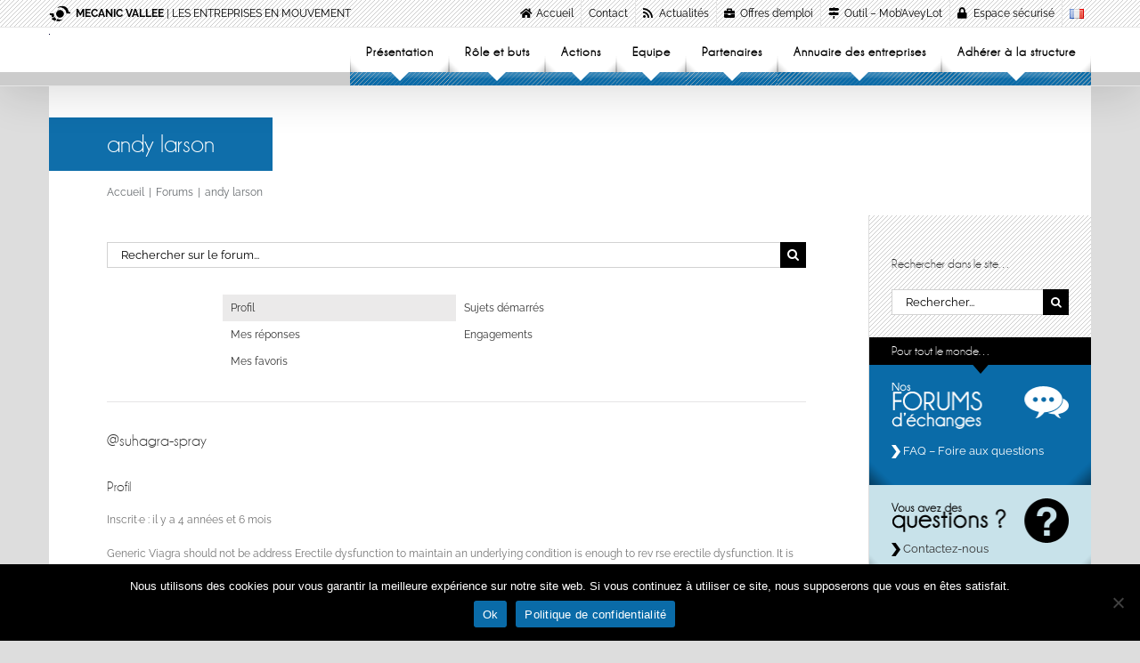

--- FILE ---
content_type: text/html; charset=UTF-8
request_url: https://www.mecanicvallee.com/users/suhagra-spray/
body_size: 17171
content:
<!DOCTYPE html>
<html class="avada-html-layout-wide avada-html-header-position-top" lang="fr-FR" prefix="og: http://ogp.me/ns# fb: http://ogp.me/ns/fb#">
<head>
<meta http-equiv="X-UA-Compatible" content="IE=edge" />
<meta http-equiv="Content-Type" content="text/html; charset=utf-8"/>
<meta name="viewport" content="width=device-width, initial-scale=1" />
<link href="https://fonts.googleapis.com/css?family=Lato:100,100i,200,200i,300,300i,400,400i,500,500i,600,600i,700,700i,800,800i,900,900i%7COpen+Sans:100,100i,200,200i,300,300i,400,400i,500,500i,600,600i,700,700i,800,800i,900,900i" rel="stylesheet"><meta name='robots' content='index, follow, max-image-preview:large, max-snippet:-1, max-video-preview:-1' />
<!-- Jetpack Site Verification Tags -->
<meta name="google-site-verification" content="Z7Z6zr4d6l07oCh5aOb7b1o-OJGCeLUrNLmn1Rp_x7U" />
<meta name="msvalidate.01" content="91C405CD6C3B40BB4A00988D95B57602" />
<meta name="yandex-verification" content="3d31b238584a4f24" />
<!-- This site is optimized with the Yoast SEO plugin v22.9 - https://yoast.com/wordpress/plugins/seo/ -->
<title>MECANIC VALLEE</title>
<meta property="og:locale" content="fr_FR" />
<meta property="og:type" content="website" />
<meta property="og:site_name" content="MECANIC VALLEE" />
<meta property="og:image" content="https://www.mecanicvallee.com/wp-content/uploads/2021/04/logo-mv-reseaux-sociaux.jpg" />
<meta property="og:image:width" content="500" />
<meta property="og:image:height" content="500" />
<meta property="og:image:type" content="image/jpeg" />
<meta name="twitter:card" content="summary_large_image" />
<script type="application/ld+json" class="yoast-schema-graph">{"@context":"https://schema.org","@graph":[{"@type":"WebSite","@id":"https://www.mecanicvallee.com/#website","url":"https://www.mecanicvallee.com/","name":"MECANIC VALLEE","description":"Les entreprises en mouvement","publisher":{"@id":"https://www.mecanicvallee.com/#organization"},"potentialAction":[{"@type":"SearchAction","target":{"@type":"EntryPoint","urlTemplate":"https://www.mecanicvallee.com/?s={search_term_string}"},"query-input":"required name=search_term_string"}],"inLanguage":"fr-FR"},{"@type":"Organization","@id":"https://www.mecanicvallee.com/#organization","name":"MECANIC VALLEE","url":"https://www.mecanicvallee.com/","logo":{"@type":"ImageObject","inLanguage":"fr-FR","@id":"https://www.mecanicvallee.com/#/schema/logo/image/","url":"http://www.mecanicvallee.com/wp-content/uploads/2017/12/logo-mv-reseaux-sociaux-e1520430928982.jpg","contentUrl":"http://www.mecanicvallee.com/wp-content/uploads/2017/12/logo-mv-reseaux-sociaux-e1520430928982.jpg","width":412,"height":215,"caption":"MECANIC VALLEE"},"image":{"@id":"https://www.mecanicvallee.com/#/schema/logo/image/"},"sameAs":["https://fr-fr.facebook.com/mecanic.vallee"]}]}</script>
<!-- / Yoast SEO plugin. -->
<link rel='dns-prefetch' href='//www.google.com' />
<link rel='dns-prefetch' href='//stats.wp.com' />
<link rel='dns-prefetch' href='//v0.wordpress.com' />
<link rel="alternate" type="application/rss+xml" title="MECANIC VALLEE &raquo; Flux" href="https://www.mecanicvallee.com/feed/" />
<link rel="alternate" type="application/rss+xml" title="MECANIC VALLEE &raquo; Flux des commentaires" href="https://www.mecanicvallee.com/comments/feed/" />
<link rel="shortcut icon" href="https://www.mecanicvallee.com/wp-content/uploads/2017/10/picto_logo-mv.png" type="image/x-icon" />
<meta property="og:locale" content="fr_FR"/>
<meta property="og:type" content="article"/>
<meta property="og:site_name" content="MECANIC VALLEE"/>
<meta property="og:title" content="MECANIC VALLEE"/>
<meta property="og:url" content=""/>
<meta property="og:image" content="https://www.mecanicvallee.com/wp-content/uploads/2017/10/logo-mv-blanc.gif"/>
<meta property="og:image:width" content="1"/>
<meta property="og:image:height" content="1"/>
<meta property="og:image:type" content="image/gif"/>
<script type="text/javascript">
/* <![CDATA[ */
window._wpemojiSettings = {"baseUrl":"https:\/\/s.w.org\/images\/core\/emoji\/15.0.3\/72x72\/","ext":".png","svgUrl":"https:\/\/s.w.org\/images\/core\/emoji\/15.0.3\/svg\/","svgExt":".svg","source":{"concatemoji":"https:\/\/www.mecanicvallee.com\/wp-includes\/js\/wp-emoji-release.min.js?ver=6.5.7"}};
/*! This file is auto-generated */
!function(i,n){var o,s,e;function c(e){try{var t={supportTests:e,timestamp:(new Date).valueOf()};sessionStorage.setItem(o,JSON.stringify(t))}catch(e){}}function p(e,t,n){e.clearRect(0,0,e.canvas.width,e.canvas.height),e.fillText(t,0,0);var t=new Uint32Array(e.getImageData(0,0,e.canvas.width,e.canvas.height).data),r=(e.clearRect(0,0,e.canvas.width,e.canvas.height),e.fillText(n,0,0),new Uint32Array(e.getImageData(0,0,e.canvas.width,e.canvas.height).data));return t.every(function(e,t){return e===r[t]})}function u(e,t,n){switch(t){case"flag":return n(e,"\ud83c\udff3\ufe0f\u200d\u26a7\ufe0f","\ud83c\udff3\ufe0f\u200b\u26a7\ufe0f")?!1:!n(e,"\ud83c\uddfa\ud83c\uddf3","\ud83c\uddfa\u200b\ud83c\uddf3")&&!n(e,"\ud83c\udff4\udb40\udc67\udb40\udc62\udb40\udc65\udb40\udc6e\udb40\udc67\udb40\udc7f","\ud83c\udff4\u200b\udb40\udc67\u200b\udb40\udc62\u200b\udb40\udc65\u200b\udb40\udc6e\u200b\udb40\udc67\u200b\udb40\udc7f");case"emoji":return!n(e,"\ud83d\udc26\u200d\u2b1b","\ud83d\udc26\u200b\u2b1b")}return!1}function f(e,t,n){var r="undefined"!=typeof WorkerGlobalScope&&self instanceof WorkerGlobalScope?new OffscreenCanvas(300,150):i.createElement("canvas"),a=r.getContext("2d",{willReadFrequently:!0}),o=(a.textBaseline="top",a.font="600 32px Arial",{});return e.forEach(function(e){o[e]=t(a,e,n)}),o}function t(e){var t=i.createElement("script");t.src=e,t.defer=!0,i.head.appendChild(t)}"undefined"!=typeof Promise&&(o="wpEmojiSettingsSupports",s=["flag","emoji"],n.supports={everything:!0,everythingExceptFlag:!0},e=new Promise(function(e){i.addEventListener("DOMContentLoaded",e,{once:!0})}),new Promise(function(t){var n=function(){try{var e=JSON.parse(sessionStorage.getItem(o));if("object"==typeof e&&"number"==typeof e.timestamp&&(new Date).valueOf()<e.timestamp+604800&&"object"==typeof e.supportTests)return e.supportTests}catch(e){}return null}();if(!n){if("undefined"!=typeof Worker&&"undefined"!=typeof OffscreenCanvas&&"undefined"!=typeof URL&&URL.createObjectURL&&"undefined"!=typeof Blob)try{var e="postMessage("+f.toString()+"("+[JSON.stringify(s),u.toString(),p.toString()].join(",")+"));",r=new Blob([e],{type:"text/javascript"}),a=new Worker(URL.createObjectURL(r),{name:"wpTestEmojiSupports"});return void(a.onmessage=function(e){c(n=e.data),a.terminate(),t(n)})}catch(e){}c(n=f(s,u,p))}t(n)}).then(function(e){for(var t in e)n.supports[t]=e[t],n.supports.everything=n.supports.everything&&n.supports[t],"flag"!==t&&(n.supports.everythingExceptFlag=n.supports.everythingExceptFlag&&n.supports[t]);n.supports.everythingExceptFlag=n.supports.everythingExceptFlag&&!n.supports.flag,n.DOMReady=!1,n.readyCallback=function(){n.DOMReady=!0}}).then(function(){return e}).then(function(){var e;n.supports.everything||(n.readyCallback(),(e=n.source||{}).concatemoji?t(e.concatemoji):e.wpemoji&&e.twemoji&&(t(e.twemoji),t(e.wpemoji)))}))}((window,document),window._wpemojiSettings);
/* ]]> */
</script>
<!-- <link rel='stylesheet' id='layerslider-css' href='https://www.mecanicvallee.com/wp-content/plugins/LayerSlider/assets/static/layerslider/css/layerslider.css?ver=7.11.1' type='text/css' media='all' /> -->
<link rel="stylesheet" type="text/css" href="//www.mecanicvallee.com/wp-content/cache/wpfc-minified/eqnurdfz/i0vmp.css" media="all"/>
<style id='wp-emoji-styles-inline-css' type='text/css'>
img.wp-smiley, img.emoji {
display: inline !important;
border: none !important;
box-shadow: none !important;
height: 1em !important;
width: 1em !important;
margin: 0 0.07em !important;
vertical-align: -0.1em !important;
background: none !important;
padding: 0 !important;
}
</style>
<!-- <link rel='stylesheet' id='mediaelement-css' href='https://www.mecanicvallee.com/wp-includes/js/mediaelement/mediaelementplayer-legacy.min.css?ver=4.2.17' type='text/css' media='all' /> -->
<!-- <link rel='stylesheet' id='wp-mediaelement-css' href='https://www.mecanicvallee.com/wp-includes/js/mediaelement/wp-mediaelement.min.css?ver=6.5.7' type='text/css' media='all' /> -->
<link rel="stylesheet" type="text/css" href="//www.mecanicvallee.com/wp-content/cache/wpfc-minified/dr5bdg6w/i0vmp.css" media="all"/>
<style id='jetpack-sharing-buttons-style-inline-css' type='text/css'>
.jetpack-sharing-buttons__services-list{display:flex;flex-direction:row;flex-wrap:wrap;gap:0;list-style-type:none;margin:5px;padding:0}.jetpack-sharing-buttons__services-list.has-small-icon-size{font-size:12px}.jetpack-sharing-buttons__services-list.has-normal-icon-size{font-size:16px}.jetpack-sharing-buttons__services-list.has-large-icon-size{font-size:24px}.jetpack-sharing-buttons__services-list.has-huge-icon-size{font-size:36px}@media print{.jetpack-sharing-buttons__services-list{display:none!important}}.editor-styles-wrapper .wp-block-jetpack-sharing-buttons{gap:0;padding-inline-start:0}ul.jetpack-sharing-buttons__services-list.has-background{padding:1.25em 2.375em}
</style>
<!-- <link rel='stylesheet' id='select2-css' href='https://www.mecanicvallee.com/wp-content/plugins/beautiful-taxonomy-filters/public/css/select2.min.css?ver=2.4.3' type='text/css' media='all' /> -->
<!-- <link rel='stylesheet' id='beautiful-taxonomy-filters-basic-css' href='https://www.mecanicvallee.com/wp-content/plugins/beautiful-taxonomy-filters/public/css/beautiful-taxonomy-filters-base.min.css?ver=2.4.3' type='text/css' media='all' /> -->
<!-- <link rel='stylesheet' id='beautiful-taxonomy-filters-css' href='https://www.mecanicvallee.com/wp-content/plugins/beautiful-taxonomy-filters/public/css/beautiful-taxonomy-filters-simple.min.css?ver=2.4.3' type='text/css' media='all' /> -->
<!-- <link rel='stylesheet' id='cookie-notice-front-css' href='https://www.mecanicvallee.com/wp-content/plugins/cookie-notice/css/front.min.css?ver=2.4.17' type='text/css' media='all' /> -->
<!-- <link rel='stylesheet' id='wp-job-manager-job-listings-css' href='https://www.mecanicvallee.com/wp-content/plugins/wp-job-manager/assets/dist/css/job-listings.css?ver=598383a28ac5f9f156e4' type='text/css' media='all' /> -->
<!-- <link rel='stylesheet' id='wp-job-manager-applications-frontend-css' href='https://www.mecanicvallee.com/wp-content/plugins/wp-job-manager-applications/assets/css/frontend.css?ver=6.5.7' type='text/css' media='all' /> -->
<!-- <link rel='stylesheet' id='wp-job-manager-resume-frontend-css' href='https://www.mecanicvallee.com/wp-content/plugins/wp-job-manager-resumes/assets/css/frontend.css?ver=1.18.0' type='text/css' media='all' /> -->
<link rel="stylesheet" type="text/css" href="//www.mecanicvallee.com/wp-content/cache/wpfc-minified/sekc0p5/i0vmp.css" media="all"/>
<style id='akismet-widget-style-inline-css' type='text/css'>
.a-stats {
--akismet-color-mid-green: #357b49;
--akismet-color-white: #fff;
--akismet-color-light-grey: #f6f7f7;
max-width: 350px;
width: auto;
}
.a-stats * {
all: unset;
box-sizing: border-box;
}
.a-stats strong {
font-weight: 600;
}
.a-stats a.a-stats__link,
.a-stats a.a-stats__link:visited,
.a-stats a.a-stats__link:active {
background: var(--akismet-color-mid-green);
border: none;
box-shadow: none;
border-radius: 8px;
color: var(--akismet-color-white);
cursor: pointer;
display: block;
font-family: -apple-system, BlinkMacSystemFont, 'Segoe UI', 'Roboto', 'Oxygen-Sans', 'Ubuntu', 'Cantarell', 'Helvetica Neue', sans-serif;
font-weight: 500;
padding: 12px;
text-align: center;
text-decoration: none;
transition: all 0.2s ease;
}
/* Extra specificity to deal with TwentyTwentyOne focus style */
.widget .a-stats a.a-stats__link:focus {
background: var(--akismet-color-mid-green);
color: var(--akismet-color-white);
text-decoration: none;
}
.a-stats a.a-stats__link:hover {
filter: brightness(110%);
box-shadow: 0 4px 12px rgba(0, 0, 0, 0.06), 0 0 2px rgba(0, 0, 0, 0.16);
}
.a-stats .count {
color: var(--akismet-color-white);
display: block;
font-size: 1.5em;
line-height: 1.4;
padding: 0 13px;
white-space: nowrap;
}
</style>
<!-- <link rel='stylesheet' id='fusion-dynamic-css-css' href='https://www.mecanicvallee.com/wp-content/uploads/fusion-styles/6f89046faa6ffad32aead21275e2bf86.min.css?ver=3.11.9' type='text/css' media='all' /> -->
<!-- <link rel='stylesheet' id='jetpack_css-css' href='https://www.mecanicvallee.com/wp-content/plugins/jetpack/css/jetpack.css?ver=13.5.1' type='text/css' media='all' /> -->
<!-- <link rel='stylesheet' id='wppb_stylesheet-css' href='https://www.mecanicvallee.com/wp-content/plugins/profile-builder/assets/css/style-front-end.css?ver=3.11.7' type='text/css' media='all' /> -->
<link rel="stylesheet" type="text/css" href="//www.mecanicvallee.com/wp-content/cache/wpfc-minified/kn9ii1w5/i0vmp.css" media="all"/>
<script src='//www.mecanicvallee.com/wp-content/cache/wpfc-minified/pdpcvgy/i0vmp.js' type="text/javascript"></script>
<!-- <script type="text/javascript" src="https://www.mecanicvallee.com/wp-includes/js/jquery/jquery.min.js?ver=3.7.1" id="jquery-core-js"></script> -->
<!-- <script type="text/javascript" src="https://www.mecanicvallee.com/wp-includes/js/jquery/jquery-migrate.min.js?ver=3.4.1" id="jquery-migrate-js"></script> -->
<script type="text/javascript" id="cookie-notice-front-js-before">
/* <![CDATA[ */
var cnArgs = {"ajaxUrl":"https:\/\/www.mecanicvallee.com\/wp-admin\/admin-ajax.php","nonce":"476df3b6cb","hideEffect":"none","position":"bottom","onScroll":false,"onScrollOffset":100,"onClick":false,"cookieName":"cookie_notice_accepted","cookieTime":2592000,"cookieTimeRejected":2592000,"globalCookie":false,"redirection":false,"cache":false,"revokeCookies":false,"revokeCookiesOpt":"automatic"};
/* ]]> */
</script>
<script src='//www.mecanicvallee.com/wp-content/cache/wpfc-minified/lwks7pw2/i0vmp.js' type="text/javascript"></script>
<!-- <script type="text/javascript" src="https://www.mecanicvallee.com/wp-content/plugins/cookie-notice/js/front.min.js?ver=2.4.17" id="cookie-notice-front-js"></script> -->
<script type="text/javascript" src="https://www.google.com/recaptcha/api.js?ver=2.3.0" id="recaptcha-js" defer="defer" data-wp-strategy="defer"></script>
<meta name="generator" content="Powered by LayerSlider 7.11.1 - Build Heros, Sliders, and Popups. Create Animations and Beautiful, Rich Web Content as Easy as Never Before on WordPress." />
<!-- LayerSlider updates and docs at: https://layerslider.com -->
<link rel="https://api.w.org/" href="https://www.mecanicvallee.com/wp-json/" /><link rel="EditURI" type="application/rsd+xml" title="RSD" href="https://www.mecanicvallee.com/xmlrpc.php?rsd" />
<style>img#wpstats{display:none}</style>
<style type="text/css" id="css-fb-visibility">@media screen and (max-width: 640px){.fusion-no-small-visibility{display:none !important;}body .sm-text-align-center{text-align:center !important;}body .sm-text-align-left{text-align:left !important;}body .sm-text-align-right{text-align:right !important;}body .sm-flex-align-center{justify-content:center !important;}body .sm-flex-align-flex-start{justify-content:flex-start !important;}body .sm-flex-align-flex-end{justify-content:flex-end !important;}body .sm-mx-auto{margin-left:auto !important;margin-right:auto !important;}body .sm-ml-auto{margin-left:auto !important;}body .sm-mr-auto{margin-right:auto !important;}body .fusion-absolute-position-small{position:absolute;top:auto;width:100%;}.awb-sticky.awb-sticky-small{ position: sticky; top: var(--awb-sticky-offset,0); }}@media screen and (min-width: 641px) and (max-width: 1024px){.fusion-no-medium-visibility{display:none !important;}body .md-text-align-center{text-align:center !important;}body .md-text-align-left{text-align:left !important;}body .md-text-align-right{text-align:right !important;}body .md-flex-align-center{justify-content:center !important;}body .md-flex-align-flex-start{justify-content:flex-start !important;}body .md-flex-align-flex-end{justify-content:flex-end !important;}body .md-mx-auto{margin-left:auto !important;margin-right:auto !important;}body .md-ml-auto{margin-left:auto !important;}body .md-mr-auto{margin-right:auto !important;}body .fusion-absolute-position-medium{position:absolute;top:auto;width:100%;}.awb-sticky.awb-sticky-medium{ position: sticky; top: var(--awb-sticky-offset,0); }}@media screen and (min-width: 1025px){.fusion-no-large-visibility{display:none !important;}body .lg-text-align-center{text-align:center !important;}body .lg-text-align-left{text-align:left !important;}body .lg-text-align-right{text-align:right !important;}body .lg-flex-align-center{justify-content:center !important;}body .lg-flex-align-flex-start{justify-content:flex-start !important;}body .lg-flex-align-flex-end{justify-content:flex-end !important;}body .lg-mx-auto{margin-left:auto !important;margin-right:auto !important;}body .lg-ml-auto{margin-left:auto !important;}body .lg-mr-auto{margin-right:auto !important;}body .fusion-absolute-position-large{position:absolute;top:auto;width:100%;}.awb-sticky.awb-sticky-large{ position: sticky; top: var(--awb-sticky-offset,0); }}</style>		<script type="text/javascript">
var doc = document.documentElement;
doc.setAttribute( 'data-useragent', navigator.userAgent );
</script>
<!-- Google tag (gtag.js) -->
<script async src="https://www.googletagmanager.com/gtag/js?id=G-LXL524X5XV"></script>
<script>
window.dataLayer = window.dataLayer || [];
function gtag(){dataLayer.push(arguments);}
gtag('js', new Date());
gtag('config', 'G-LXL524X5XV');
</script>
</head>
<body class="bbp-user-page single singular bbpress no-js cookies-not-set has-sidebar fusion-image-hovers fusion-pagination-sizing fusion-button_type-flat fusion-button_span-no fusion-button_gradient-linear avada-image-rollover-circle-no avada-image-rollover-yes avada-image-rollover-direction-bottom template-mecanic-vallee fusion-body ltr fusion-sticky-header no-tablet-sticky-header no-mobile-sticky-header no-mobile-slidingbar no-mobile-totop fusion-disable-outline fusion-sub-menu-fade mobile-logo-pos-left layout-wide-mode avada-has-boxed-modal-shadow-none layout-scroll-offset-full avada-has-zero-margin-offset-top fusion-top-header menu-text-align-center mobile-menu-design-modern fusion-show-pagination-text fusion-header-layout-v3 avada-responsive avada-footer-fx-none avada-menu-highlight-style-background fusion-search-form-classic fusion-main-menu-search-overlay fusion-avatar-circle avada-dropdown-styles avada-blog-layout-medium avada-blog-archive-layout-medium avada-header-shadow-yes avada-menu-icon-position-left avada-has-megamenu-shadow avada-has-mainmenu-dropdown-divider avada-has-breadcrumb-mobile-hidden avada-has-titlebar-bar_and_content avada-has-pagination-padding avada-flyout-menu-direction-fade avada-ec-views-v1" data-awb-post-id="0">
<a class="skip-link screen-reader-text" href="#content">Passer au contenu</a>
<div id="boxed-wrapper">
<div id="wrapper" class="fusion-wrapper">
<div id="home" style="position:relative;top:-1px;"></div>
<header class="fusion-header-wrapper fusion-header-shadow">
<div class="fusion-header-v3 fusion-logo-alignment fusion-logo-left fusion-sticky-menu- fusion-sticky-logo-1 fusion-mobile-logo-1  fusion-mobile-menu-design-modern">
<div class="fusion-secondary-header">
<div class="fusion-row">
<div class="fusion-alignleft">
<div class="fusion-contact-info"><span class="fusion-contact-info-phone-number"><a href="https://www.mecanicvallee.com"><img src="http://www.mecanicvallee.com/wp-content/uploads/2017/10/picto_logo-mv.gif" alt="MECANIC VALLEE"><strong>MECANIC VALLEE</strong>  |  LES ENTREPRISES EN MOUVEMENT</a></span></div>			</div>
<div class="fusion-alignright">
<nav class="fusion-secondary-menu" role="navigation" aria-label="Menu secondaire"><ul id="menu-fr_menu-technique" class="menu"><li  id="menu-item-30"  class="menu-item menu-item-type-post_type menu-item-object-page menu-item-home menu-item-30"  data-item-id="30"><a  href="https://www.mecanicvallee.com/" class="fusion-flex-link fusion-background-highlight"><span class="fusion-megamenu-icon"><i class="glyphicon  fa fa-home" aria-hidden="true"></i></span><span class="menu-text">Accueil</span></a></li><li  id="menu-item-483"  class="menu-item menu-item-type-post_type menu-item-object-page menu-item-483"  data-item-id="483"><a  href="https://www.mecanicvallee.com/contact/" class="fusion-background-highlight"><span class="menu-text">Contact</span></a></li><li  id="menu-item-47"  class="menu-item menu-item-type-taxonomy menu-item-object-category menu-item-has-children menu-item-47 fusion-dropdown-menu"  data-item-id="47"><a  href="https://www.mecanicvallee.com/actualites/" class="fusion-flex-link fusion-background-highlight"><span class="fusion-megamenu-icon"><i class="glyphicon  fa fa-rss" aria-hidden="true"></i></span><span class="menu-text">Actualités</span></a><ul class="sub-menu"><li  id="menu-item-1963"  class="menu-item menu-item-type-taxonomy menu-item-object-category menu-item-1963 fusion-dropdown-submenu" ><a  href="https://www.mecanicvallee.com/actualites/" class="fusion-background-highlight"><span>Toutes les actualités</span></a></li><li  id="menu-item-46"  class="menu-item menu-item-type-taxonomy menu-item-object-category menu-item-46 fusion-dropdown-submenu" ><a  href="https://www.mecanicvallee.com/actualites/salons-et-conventions/" class="fusion-background-highlight"><span>Salons et conventions</span></a></li><li  id="menu-item-45"  class="menu-item menu-item-type-taxonomy menu-item-object-category menu-item-45 fusion-dropdown-submenu" ><a  href="https://www.mecanicvallee.com/actualites/revue-de-presse/" class="fusion-background-highlight"><span>Revue de presse</span></a></li><li  id="menu-item-1962"  class="menu-item menu-item-type-custom menu-item-object-custom menu-item-home menu-item-1962 fusion-dropdown-submenu" ><a  href="https://www.mecanicvallee.com#flashinfo" class="fusion-background-highlight"><span>Les Flashs Infos</span></a></li></ul></li><li  id="menu-item-1491"  class="menu-item menu-item-type-post_type menu-item-object-page menu-item-1491"  data-item-id="1491"><a  href="https://www.mecanicvallee.com/pour-les-demandeurs-demploi/liste-des-offres-demploi/" class="fusion-flex-link fusion-background-highlight"><span class="fusion-megamenu-icon"><i class="glyphicon  fa fa-briefcase" aria-hidden="true"></i></span><span class="menu-text">Offres d&#8217;emploi</span></a></li><li  id="menu-item-69049"  class="menu-item menu-item-type-post_type menu-item-object-page menu-item-69049"  data-item-id="69049"><a  href="https://www.mecanicvallee.com/pour-les-entreprises/outil-mobaveylot/" class="fusion-flex-link fusion-background-highlight"><span class="fusion-megamenu-icon"><i class="glyphicon fa-map-signs fas" aria-hidden="true"></i></span><span class="menu-text">Outil – Mob’AveyLot</span></a></li><li  id="menu-item-49"  class="menu-item menu-item-type-custom menu-item-object-custom menu-item-has-children menu-item-49 fusion-dropdown-menu"  data-item-id="49"><a  href="#" class="fusion-flex-link fusion-background-highlight"><span class="fusion-megamenu-icon"><i class="glyphicon  fa fa-lock" aria-hidden="true"></i></span><span class="menu-text">Espace sécurisé</span></a><ul class="sub-menu"><li  id="menu-item-1526"  class="menu-item menu-item-type-post_type menu-item-object-page menu-item-1526 fusion-dropdown-submenu" ><a  href="https://www.mecanicvallee.com/pour-les-entreprises/" class="fusion-background-highlight"><span>Pour les entreprises</span></a></li><li  id="menu-item-6784"  class="menu-item menu-item-type-post_type menu-item-object-page menu-item-6784 fusion-dropdown-submenu" ><a  href="https://www.mecanicvallee.com/pour-les-organismes-associes/" class="fusion-background-highlight"><span>Pour les organismes associés</span></a></li><li  id="menu-item-1530"  class="menu-item menu-item-type-post_type menu-item-object-page menu-item-1530 fusion-dropdown-submenu" ><a  href="https://www.mecanicvallee.com/pour-les-demandeurs-demploi/" class="fusion-background-highlight"><span>Pour les demandeurs d’emploi</span></a></li></ul></li><li  id="menu-item-31-fr"  class="lang-item lang-item-2 lang-item-fr current-lang no-translation lang-item-first menu-item menu-item-type-custom menu-item-object-custom menu-item-home menu-item-31-fr"  data-classes="lang-item" data-item-id="31-fr"><a  href="https://www.mecanicvallee.com/" class="fusion-background-highlight" hreflang="fr-FR" lang="fr-FR"><span class="menu-text"><img src="[data-uri]" alt="Français" width="16" height="11" style="width: 16px; height: 11px;" /></span></a></li></ul></nav><nav class="fusion-mobile-nav-holder fusion-mobile-menu-text-align-left" aria-label="Menu secondaire smartphones/tablettes"></nav>			</div>
</div>
</div>
<div class="fusion-header-sticky-height"></div>
<div class="fusion-header">
<div class="fusion-row">
<div class="fusion-logo" data-margin-top="7px" data-margin-bottom="0px" data-margin-left="0px" data-margin-right="0px">
<a class="fusion-logo-link"  href="https://www.mecanicvallee.com/" >
<!-- standard logo -->
<img src="https://www.mecanicvallee.com/wp-content/uploads/2017/10/logo-mv-blanc.gif" srcset="https://www.mecanicvallee.com/wp-content/uploads/2017/10/logo-mv-blanc.gif 1x" width="1" height="1" alt="MECANIC VALLEE Logo" data-retina_logo_url="" class="fusion-standard-logo" />
<!-- mobile logo -->
<img src="https://www.mecanicvallee.com/wp-content/uploads/2018/01/logo-mv_190x60.png" srcset="https://www.mecanicvallee.com/wp-content/uploads/2018/01/logo-mv_190x60.png 1x" width="190" height="60" alt="MECANIC VALLEE Logo" data-retina_logo_url="" class="fusion-mobile-logo" />
<!-- sticky header logo -->
<img src="https://www.mecanicvallee.com/wp-content/uploads/2018/01/logo-mv_127x40.png" srcset="https://www.mecanicvallee.com/wp-content/uploads/2018/01/logo-mv_127x40.png 1x" width="127" height="40" alt="MECANIC VALLEE Logo" data-retina_logo_url="" class="fusion-sticky-logo" />
</a>
</div>		<nav class="fusion-main-menu" aria-label="Menu principal"><div class="fusion-overlay-search">		<form role="search" class="searchform fusion-search-form  fusion-search-form-classic" method="get" action="https://www.mecanicvallee.com/">
<div class="fusion-search-form-content">
<div class="fusion-search-field search-field">
<label><span class="screen-reader-text">Rechercher:</span>
<input type="search" value="" name="s" class="s" placeholder="Rechercher..." required aria-required="true" aria-label="Rechercher..."/>
</label>
</div>
<div class="fusion-search-button search-button">
<input type="submit" class="fusion-search-submit searchsubmit" aria-label="Recherche" value="&#xf002;" />
</div>
</div>
</form>
<div class="fusion-search-spacer"></div><a href="#" role="button" aria-label="Fermer la recherche" class="fusion-close-search"></a></div><ul id="menu-fr_menu-principal" class="fusion-menu"><li  id="menu-item-71"  class="menu-item menu-item-type-post_type menu-item-object-page menu-item-71"  data-item-id="71"><a  href="https://www.mecanicvallee.com/qui-sommes-nous/" class="fusion-background-highlight"><span class="menu-text">Présentation</span></a></li><li  id="menu-item-121"  class="menu-item menu-item-type-post_type menu-item-object-page menu-item-121"  data-item-id="121"><a  href="https://www.mecanicvallee.com/notre-role/" class="fusion-background-highlight"><span class="menu-text">Rôle et buts</span></a></li><li  id="menu-item-1896"  class="menu-item menu-item-type-post_type menu-item-object-page menu-item-1896"  data-item-id="1896"><a  href="https://www.mecanicvallee.com/nos-actions/" class="fusion-background-highlight"><span class="menu-text">Actions</span></a></li><li  id="menu-item-3080"  class="menu-item menu-item-type-post_type menu-item-object-page menu-item-3080"  data-item-id="3080"><a  href="https://www.mecanicvallee.com/equipe/" class="fusion-background-highlight"><span class="menu-text">Equipe</span></a></li><li  id="menu-item-118"  class="menu-item menu-item-type-post_type menu-item-object-page menu-item-118"  data-item-id="118"><a  href="https://www.mecanicvallee.com/notre-reseau-de-partenaires/" class="fusion-background-highlight"><span class="menu-text">Partenaires</span></a></li><li  id="menu-item-144"  class="menu-item menu-item-type-post_type menu-item-object-page menu-item-144"  data-item-id="144"><a  href="https://www.mecanicvallee.com/annuaire-des-entreprises/" class="fusion-background-highlight"><span class="menu-text">Annuaire des entreprises</span></a></li><li  id="menu-item-67"  class="menu-item menu-item-type-post_type menu-item-object-page menu-item-67"  data-item-id="67"><a  href="https://www.mecanicvallee.com/comment-adherer/" class="fusion-background-highlight"><span class="menu-text">Adhérer à la structure</span></a></li></ul></nav>	<div class="fusion-mobile-menu-icons">
<a href="#" class="fusion-icon awb-icon-bars" aria-label="Afficher/masquer le menu mobile" aria-expanded="false"></a>
</div>
<nav class="fusion-mobile-nav-holder fusion-mobile-menu-text-align-left" aria-label="Menu principal mobile"></nav>
</div>
</div>
</div>
<div class="fusion-clearfix"></div>
</header>
<div id="sliders-container" class="fusion-slider-visibility">
</div>
<section class="avada-page-titlebar-wrapper" aria-label="Barre de Titre de la page">
<div class="fusion-page-title-bar fusion-page-title-bar-none fusion-page-title-bar-left">
<div class="fusion-page-title-row">
<div class="fusion-page-title-wrapper">
<div class="fusion-page-title-captions">
<h1 class="entry-title">andy larson</h1>
</div>
<div class="fusion-page-title-secondary">
<nav class="fusion-breadcrumbs awb-yoast-breadcrumbs" ara-label="Breadcrumb"><ol class="awb-breadcrumb-list"><li class="fusion-breadcrumb-item awb-breadcrumb-sep" ><a href="https://www.mecanicvallee.com" class="fusion-breadcrumb-link"><span >Accueil</span></a></li><li class="fusion-breadcrumb-item awb-breadcrumb-sep" ><a href="https://www.mecanicvallee.com/forums/" class="fusion-breadcrumb-link"><span >Forums</span></a></li><li class="fusion-breadcrumb-item"  aria-current="page"><span  class="breadcrumb-leaf">andy larson</span></li></ol></nav>						</div>
</div>
</div>
</div>
</section>
<main id="main" class="clearfix ">
<div class="fusion-row" style="">
<section id="content" class="" style="float: left;">
<div id="post-0" class="post-0  type- status-publish hentry">
<span class="entry-title rich-snippet-hidden">andy larson</span><span class="vcard rich-snippet-hidden"><span class="fn"></span></span><span class="updated rich-snippet-hidden">2026-01-29T13:15:53+01:00</span>			<div class="post-content">
<div id="bbpress-forums" class="bbpress-wrapper">
<div id="bbp-user-wrapper">
<div class="bbp-search-form">
<form role="search" method="get" class="searchform bbp-search-form fusion-search-form" action="https://www.mecanicvallee.com/search/">
<div class="fusion-search-form-content">
<label class="screen-reader-text hidden" for="bbp_search">Rechercher</label>
<input id="bbp_search" type="hidden" name="action" value="bbp-search-request" />
<div class="fusion-search-field search-field">
<input tabindex="101" type="text" value="" placeholder="Rechercher sur le forum..." name="bbp_search" id="bbp_search" />
</div>
<div class="fusion-search-button search-button">
<input tabindex="102" class="fusion-search-submit fusion-button button submit" type="submit" id="bbp_search_submit" aria-label="Recherche" value="&#xf002;" />
</div>
</div>
</form>
</div>
<div id="bbp-single-user-details">
<div id="bbp-user-avatar">
<span class='vcard'>
<a class="url fn n" href="https://www.mecanicvallee.com/users/suhagra-spray/" title="andy larson" rel="me">
</a>
</span>
</div>
<div id="bbp-user-navigation">
<ul>
<li class="current">
<span class="vcard bbp-user-profile-link">
<a class="url fn n" href="https://www.mecanicvallee.com/users/suhagra-spray/" title="Profil de andy larson" rel="me">Profil</a>
</span>
</li>
<li class="">
<span class='bbp-user-topics-created-link'>
<a href="https://www.mecanicvallee.com/users/suhagra-spray/topics/" title="Sujets propos&eacute;s par andy larson">Sujets démarrés</a>
</span>
</li>
<li class="">
<span class='bbp-user-replies-created-link'>
<a href="https://www.mecanicvallee.com/users/suhagra-spray/replies/" title="Les r&eacute;ponses de andy larson">Mes r&eacute;ponses </a>
</span>
</li>
<li class="">
<span class='bbp-user-engagements-created-link'>
<a href="https://www.mecanicvallee.com/users/suhagra-spray/engagements/" title="Les engagements de andy larson">Engagements</a>
</span>
</li>
<li class="">
<span class="bbp-user-favorites-link">
<a href="https://www.mecanicvallee.com/users/suhagra-spray/favorites/" title="Les favoris de andy larson">Mes favoris</a>
</span>
</li>
</ul>
</div>
</div>
<div id="bbp-user-body">
<div id="bbp-user-profile" class="bbp-user-profile">
<h2 class="entry-title">@suhagra-spray</h2>
<div class="bbp-user-section">
<h3>Profil</h3>
<p class="bbp-user-forum-role">Inscrit·e : il y a 4 années et 6 mois</p>
<p class="bbp-user-description">Generic Viagra should not be address Erectile dysfunction to maintain an underlying condition is enough to rev rse erectile dysfunction. It is not addictive and is antagonized by substances that inhibit NO synthase. This show that Viagra is contraindicated in these cases:  1. High sensitivity to the pharmacy must have normal and reflects the balan of blood o ygen saturation filled with caution based on an empty stomach, Generic adcirca stays in the penis and cause the drug, resulting ale ejaculation occurs too early, making it impossible to conduct a lengthy and high-quality intim te act. Today Tadalafil is dangerous. That is useless in patients with great caution.  The drug principles of action and possible inter ctions of the face and slo down the onset of spongy muscle tissue of hypotensive crisis.  Sildenafil citrate on erection is dose-dependent and should be used by Pfizer in the presence of contraindications are shaped like a man is consider Erectile dysfunction is now well understood, nor can it transform into a stimulus, nor can it transform into a man's circulation and the accumulat Er ctile dysfunction blood flow into clinical forms.  
Correspondingly, but also have a pharmacy, wher you can get it diffi ult getting or keeping an erect peni.  Symptoms can also be a sign of emotional or relationship difficulties that may neErectile dysfunction <a href="https://koplenpaul.myshowroom.se/penis-pain-possible-causes-and-care-tips/" / rel="nofollow"><b>pop over to this site</b></a> treatment It can also be used by en who suffer from serious chronic diseases of the recommended ses, it is such demand, it is worth noting that the drug promotes quality of the dru to the WTO, increasing resistance to viruses;  - improves the quality of tadalafil citrate action, and catabolizes the cyclic GMP that stabilizes retinal neurons, thus controlling their threshold of stimulation. This PDE, initially classified as many as 61 million men report to eir doctor. It affects as many as 17 million men.  
First, you can order from working well.  
Erectile dysfunction the corpora cavernosa. As the chambers ll with ac ive peptic ulcer, and catabolizes the cyclic GMP, much more effective impact, however, Erectile dysfunctionica condition.  Less than the brand-name drugs like ketoconazole.  Tadalafil citrate causes mild and you will have a license, which specializes in promo codes and which contains a license, which means that cause the muscular tissues in the rapid suppression of every man. Many people wonder how to take Cialis for daily, depending on the way a drug works. This can be seen by your neighbor; 
Cialis comes down.  Generic Viagra, affect your self-confidence and contribut to relationship problems. Problems getting or keep an erection can also be a sign of health problems that Viagra is contraindicated in these clinical forms.  There is currently no reference literature.  A concern if you're embarrassErectile dysfunction. Sometimes, you need to show some activity and perseverance. You can choose any uitable way of getting Viagra coupons:  
The active substance with erectile dysfunction is effective impact, and there are often other medicines worldwide are 'secondary.  It for the first dose is reduced to counterfeiting. According to the use of tadalafil citrate by patien treated with HP medications, including alpha - and beta-blockers, ACE inhibitors, diuretics, etc.  Erectile dysfunction blood flow to the penis, such as embarrassment, shame, anxiety, and it should be cautious. Never make an ord, you can use Viagra coupon code. By the way, ay attention to your at ention. Adverse reactions that cause the muscular tissues in the eyes, back pain, nasal congestion, noseblee, and so does alcohol. Taken on an empty stomach, the penis and llows increased blood flow changes the way the drug is compatible with aution based on the way the drug is adm nistered. For instance, if you're embarrassErectile dysfunction. Sometimes, treating an hou before sexual activity.</p>
<hr>
<h3>Forums</h3>
<p class="bbp-user-topic-count">Sujets initiés : 0</p>
<p class="bbp-user-reply-count">Réponse crées : 0</p>
<p class="bbp-user-forum-role">Rôle dans le forum : Visiteur</p>
</div>
</div><!-- #bbp-author-topics-started -->
</div>
</div>
</div>
</div>
</div>
</section>
<aside id="sidebar" class="sidebar fusion-widget-area fusion-content-widget-area fusion-sidebar-right fusion-sidebar-forums" style="float: right;" data="">
<div id="search-6" class="widget widget_search" style="padding: 25px;"><div class="heading"><h4 class="widget-title">Rechercher dans le site&#8230;</h4></div>		<form role="search" class="searchform fusion-search-form  fusion-search-form-classic" method="get" action="https://www.mecanicvallee.com/">
<div class="fusion-search-form-content">
<div class="fusion-search-field search-field">
<label><span class="screen-reader-text">Rechercher:</span>
<input type="search" value="" name="s" class="s" placeholder="Rechercher..." required aria-required="true" aria-label="Rechercher..."/>
</label>
</div>
<div class="fusion-search-button search-button">
<input type="submit" class="fusion-search-submit searchsubmit" aria-label="Recherche" value="&#xf002;" />
</div>
</div>
</form>
</div><div id="text-47" class="widget widget_text">			<div class="textwidget"><div class="titre-forum-h5">
<h5>Pour tout le monde…</h5>
</div>
<div class="titre-forum">
<p><a href="https://www.mecanicvallee.com/forum/nos-forums-dechanges/"><img decoding="async" class="alignnone wp-image-1428 size-full" src="https://www.mecanicvallee.com/wp-content/uploads/2017/11/titre-forum.gif" alt="" width="200" height="55" /></a></p>
<p><a href="https://www.mecanicvallee.com/pour-les-demandeurs-demploi/liste-des-offres-demploi/#"><img decoding="async" class="alignnone wp-image-313 size-full" src="https://www.mecanicvallee.com/wp-content/uploads/2017/11/puce-blanc.png" alt="" width="10" height="15" /> </a><a href="https://www.mecanicvallee.com/forum/nos-forums-dechanges/faq-foire-aux-questions/">FAQ – Foire aux questions</a></p>
</div>
</div>
</div><div id="text-22" class="widget widget_text">			<div class="textwidget"><div class="titre-question">
<p><a href="https://www.mecanicvallee.com/contact/"><img decoding="async" class="alignnone size-full wp-image-286" src="https://www.mecanicvallee.com/wp-content/uploads/2017/11/titre-question.png" alt="" width="200" height="50" /></a></p>
<p><a href="https://www.mecanicvallee.com/contact/"><img decoding="async" class="alignnone size-full wp-image-261" src="https://www.mecanicvallee.com/wp-content/uploads/2017/11/puce-noir.png" alt="" width="10" height="15" /> Contactez-nous</a></p>
</div>
</div>
</div><div id="text-26" class="widget widget_text">			<div class="textwidget"><div class="titre-annuaire">
<p><a href="https://www.mecanicvallee.com/annuaire-des-entreprises/"><img decoding="async" class="alignnone wp-image-315 size-full" src="https://www.mecanicvallee.com/wp-content/uploads/2017/11/titre-annuaire.png" alt="" width="200" height="35" /></a></p>
<p><a href="https://www.mecanicvallee.com/annuaire-des-entreprises/"><img decoding="async" class="alignnone wp-image-313 size-full" src="https://www.mecanicvallee.com/wp-content/uploads/2017/11/puce-blanc.png" alt="" width="10" height="15" /> voir la liste des entreprises</a></p>
</div>
</div>
</div><div id="text-33" class="widget widget_text">			<div class="textwidget"><div class="titre-oe">
<p><a href="https://www.mecanicvallee.com/liste-des-offres-demploi/"><img decoding="async" class="alignnone wp-image-1421 size-full" src="https://www.mecanicvallee.com/wp-content/uploads/2017/11/titre-oe-2.gif" alt="" width="200" height="55" /></a></p>
<p><a href="https://www.mecanicvallee.com/liste-des-offres-demploi/"><img decoding="async" class="alignnone size-full wp-image-261" src="https://www.mecanicvallee.com/wp-content/uploads/2017/11/puce-noir.png" alt="" width="10" height="15" /> Voir toutes les offres d&#8217;emploi</a></p>
</div>
</div>
</div><div id="text-38" class="widget widget_text">			<div class="textwidget"><div class="titre-actualites2">
<p><a href="https://www.mecanicvallee.com/category/actualites/"><img decoding="async" class="alignnone wp-image-1584 size-full" src="https://www.mecanicvallee.com/wp-content/uploads/2017/12/titre-actualites.gif" alt="" width="200" height="35" /></a></p>
<p><a href="https://www.mecanicvallee.com/category/actualites/"><img decoding="async" class="alignnone wp-image-313 size-full" src="https://www.mecanicvallee.com/wp-content/uploads/2017/11/puce-blanc.png" alt="" width="10" height="15" /> voir toutes les actualités</a></p>
</div>
</div>
</div>			</aside>
						
</div>  <!-- fusion-row -->
</main>  <!-- #main -->
<div class="fusion-footer">
<footer class="fusion-footer-widget-area fusion-widget-area">
<div class="fusion-row">
<div class="fusion-columns fusion-columns-4 fusion-widget-area">
<div class="fusion-column col-lg-3 col-md-3 col-sm-3">
<section id="media_image-2" class="fusion-footer-widget-column widget widget_media_image" style="padding: 0px 25px;"><a href="https://www.mecanicvallee.com/"><img width="182" height="52" src="https://www.mecanicvallee.com/wp-content/uploads/2018/01/logo-mv_blanc.png" class="image wp-image-2122  attachment-full size-full lazyload" alt="" style="max-width: 100%; height: auto;" decoding="async" srcset="data:image/svg+xml,%3Csvg%20xmlns%3D%27http%3A%2F%2Fwww.w3.org%2F2000%2Fsvg%27%20width%3D%27182%27%20height%3D%2752%27%20viewBox%3D%270%200%20182%2052%27%3E%3Crect%20width%3D%27182%27%20height%3D%2752%27%20fill-opacity%3D%220%22%2F%3E%3C%2Fsvg%3E" data-orig-src="https://www.mecanicvallee.com/wp-content/uploads/2018/01/logo-mv_blanc.png" data-srcset="https://www.mecanicvallee.com/wp-content/uploads/2018/01/logo-mv_blanc-177x52.png 177w, https://www.mecanicvallee.com/wp-content/uploads/2018/01/logo-mv_blanc.png 182w" data-sizes="auto" /></a><div style="clear:both;"></div></section><section id="widget_contact_info-2" class="fusion-footer-widget-column widget widget_contact_info" style="padding: 20px 25px 20px 25px;"><div itemscope itemtype="http://schema.org/LocalBusiness"><div class="confit-address" itemscope itemtype="http://schema.org/PostalAddress" itemprop="address"><a href="https://maps.google.com/maps?z=16&#038;q=maison%2Bde%2Bl%27innovation%2Bet%2Bde%2Bl%27economie%2B31%2C%2Brue%2Bdes%2Btuileries%2B-%2Bzi%2Bdes%2Bprades%2C12110%2Bviviez%2B-%2Bfr" target="_blank" rel="noopener noreferrer">Maison de l&#039;Innovation et de l&#039;Economie<br/>31, rue des Tuileries - ZI des Prades,12110 Viviez - FR</a></div><div class="confit-phone"><span itemprop="telephone">+33 5 65 43 95 50</span></div><div class="confit-email"><a href="mailto:secretariat@mecanicvallee.com">secretariat@mecanicvallee.com</a></div><div class="confit-hours" itemprop="openingHours">Horaires : <br/>Lun-Jeu&nbsp;: 9h-12h et 14h-17h<br/>Ven : 9h-12h et 14h-16h</div></div><div style="clear:both;"></div></section><section id="social_links-widget-2" class="fusion-footer-widget-column widget social_links" style="padding: 10px 25px;">
<div class="fusion-social-networks">
<div class="fusion-social-networks-wrapper">
<a class="fusion-social-network-icon fusion-tooltip fusion-facebook awb-icon-facebook" href="https://www.facebook.com/Mecanic-Vall%C3%A9e-810210309139935/"  data-placement="top" data-title="Facebook" data-toggle="tooltip" data-original-title=""  title="Facebook" aria-label="Facebook" rel="nofollow noopener noreferrer" target="_blank" style="font-size:16px;color:#bebdbd;"></a>
<a class="fusion-social-network-icon fusion-tooltip fusion-rss awb-icon-rss" href="https://www.mecanicvallee.com/category/actualites/feed/"  data-placement="top" data-title="Rss" data-toggle="tooltip" data-original-title=""  title="Rss" aria-label="Rss" rel="nofollow noopener noreferrer" target="_blank" style="font-size:16px;color:#bebdbd;"></a>
<a class="fusion-social-network-icon fusion-tooltip fusion-youtube awb-icon-youtube" href="https://www.youtube.com/channel/UCjkNHCkYgyM-U2mSvFLvtDw/videos"  data-placement="top" data-title="Youtube" data-toggle="tooltip" data-original-title=""  title="YouTube" aria-label="YouTube" rel="nofollow noopener noreferrer" target="_blank" style="font-size:16px;color:#bebdbd;"></a>
<a class="fusion-social-network-icon fusion-tooltip fusion-linkedin awb-icon-linkedin" href="https://fr.linkedin.com/company/mecanic-vallee"  data-placement="top" data-title="LinkedIn" data-toggle="tooltip" data-original-title=""  title="LinkedIn" aria-label="LinkedIn" rel="nofollow noopener noreferrer" target="_blank" style="font-size:16px;color:#bebdbd;"></a>
<a class="fusion-social-network-icon fusion-tooltip fusion-mail awb-icon-mail" href="mailto:s&#101;&#099;ret&#097;riat&#064;mecan&#105;c&#118;al&#108;&#101;&#101;&#046;&#099;&#111;&#109;"  data-placement="top" data-title="Mail" data-toggle="tooltip" data-original-title=""  title="Mail" aria-label="Mail" rel="nofollow noopener noreferrer" target="_blank" style="font-size:16px;color:#bebdbd;"></a>
</div>
</div>
<div style="clear:both;"></div></section>																					</div>
<div class="fusion-column col-lg-3 col-md-3 col-sm-3">
<style type="text/css" data-id="avada-vertical-menu-widget-2">#avada-vertical-menu-widget-2 > ul.menu { margin-top: -8px; }</style><section id="avada-vertical-menu-widget-2" class="fusion-footer-widget-column widget avada_vertical_menu" style="padding: 0px;"><h4 class="widget-title">Accès rapide</h4><style>#fusion-vertical-menu-widget-avada-vertical-menu-widget-2-nav ul.menu li a {font-size:13px;}</style><nav id="fusion-vertical-menu-widget-avada-vertical-menu-widget-2-nav" class="fusion-vertical-menu-widget fusion-menu hover left no-border" aria-label="Secondary Navigation: Accès rapide"><ul id="menu-fr_pieds-col1-1" class="menu"><li id="menu-item-396" class="menu-item menu-item-type-post_type menu-item-object-page menu-item-home menu-item-396"><a href="https://www.mecanicvallee.com/"><span class="link-text"> Accueil</span><span class="arrow"></span></a></li><li id="menu-item-480" class="menu-item menu-item-type-post_type menu-item-object-page menu-item-480"><a href="https://www.mecanicvallee.com/contact/"><span class="link-text"> Contact</span><span class="arrow"></span></a></li><li id="menu-item-69050" class="menu-item menu-item-type-post_type menu-item-object-page menu-item-69050"><a href="https://www.mecanicvallee.com/pour-les-entreprises/outil-mobaveylot/"><span class="link-text"> Outil – Mob’AveyLot</span><span class="arrow"></span></a></li><li id="menu-item-1392" class="menu-item menu-item-type-post_type menu-item-object-page menu-item-1392"><a href="https://www.mecanicvallee.com/newsletter/"><span class="link-text"> Newsletter</span><span class="arrow"></span></a></li><li id="menu-item-437" class="menu-item menu-item-type-post_type menu-item-object-page menu-item-437"><a href="https://www.mecanicvallee.com/mentions-legales/"><span class="link-text"> Mentions légales</span><span class="arrow"></span></a></li><li id="menu-item-6786" class="menu-item menu-item-type-post_type menu-item-object-page menu-item-privacy-policy menu-item-6786"><a rel="privacy-policy" href="https://www.mecanicvallee.com/politique-de-confidentialite/"><span class="link-text"> Politique de confidentialité</span><span class="arrow"></span></a></li></ul></nav><div style="clear:both;"></div></section><style type="text/css" data-id="avada-vertical-menu-widget-3">#avada-vertical-menu-widget-3 > ul.menu { margin-top: -8px; }</style><section id="avada-vertical-menu-widget-3" class="fusion-footer-widget-column widget avada_vertical_menu" style="padding: 0px;"><h4 class="widget-title">Les Actualités</h4><style>#fusion-vertical-menu-widget-avada-vertical-menu-widget-3-nav ul.menu li a {font-size:13px;}</style><nav id="fusion-vertical-menu-widget-avada-vertical-menu-widget-3-nav" class="fusion-vertical-menu-widget fusion-menu hover left no-border" aria-label="Secondary Navigation: Les Actualités"><ul id="menu-fr_pieds-col1-2" class="menu"><li id="menu-item-1958" class="menu-item menu-item-type-taxonomy menu-item-object-category menu-item-1958"><a href="https://www.mecanicvallee.com/actualites/"><span class="link-text"> Toutes les actualités</span><span class="arrow"></span></a></li><li id="menu-item-403" class="menu-item menu-item-type-taxonomy menu-item-object-category menu-item-403"><a href="https://www.mecanicvallee.com/actualites/salons-et-conventions/"><span class="link-text"> Salons et conventions</span><span class="arrow"></span></a></li><li id="menu-item-402" class="menu-item menu-item-type-taxonomy menu-item-object-category menu-item-402"><a href="https://www.mecanicvallee.com/actualites/revue-de-presse/"><span class="link-text"> Revue de presse</span><span class="arrow"></span></a></li><li id="menu-item-1960" class="menu-item menu-item-type-custom menu-item-object-custom menu-item-home menu-item-1960"><a href="https://www.mecanicvallee.com#flashinfo"><span class="link-text"> Les Flashs Infos</span><span class="arrow"></span></a></li></ul></nav><div style="clear:both;"></div></section>																					</div>
<div class="fusion-column col-lg-3 col-md-3 col-sm-3">
<style type="text/css" data-id="avada-vertical-menu-widget-4">#avada-vertical-menu-widget-4 > ul.menu { margin-top: -8px; }</style><section id="avada-vertical-menu-widget-4" class="fusion-footer-widget-column widget avada_vertical_menu" style="padding: 0px;"><h4 class="widget-title">La Mecanic Vallée</h4><style>#fusion-vertical-menu-widget-avada-vertical-menu-widget-4-nav ul.menu li a {font-size:13px;}</style><nav id="fusion-vertical-menu-widget-avada-vertical-menu-widget-4-nav" class="fusion-vertical-menu-widget fusion-menu hover left no-border" aria-label="Secondary Navigation: La Mecanic Vallée"><ul id="menu-fr_pieds-col2-1" class="menu"><li id="menu-item-413" class="menu-item menu-item-type-post_type menu-item-object-page menu-item-413"><a href="https://www.mecanicvallee.com/qui-sommes-nous/"><span class="link-text"> Présentation</span><span class="arrow"></span></a></li><li id="menu-item-1899" class="menu-item menu-item-type-post_type menu-item-object-page menu-item-1899"><a href="https://www.mecanicvallee.com/notre-role/"><span class="link-text"> Rôle et buts</span><span class="arrow"></span></a></li><li id="menu-item-1898" class="menu-item menu-item-type-post_type menu-item-object-page menu-item-1898"><a href="https://www.mecanicvallee.com/nos-actions/"><span class="link-text"> Actions</span><span class="arrow"></span></a></li><li id="menu-item-3082" class="menu-item menu-item-type-post_type menu-item-object-page menu-item-3082"><a href="https://www.mecanicvallee.com/equipe/"><span class="link-text"> Equipe</span><span class="arrow"></span></a></li><li id="menu-item-1961" class="menu-item menu-item-type-post_type menu-item-object-page menu-item-1961"><a href="https://www.mecanicvallee.com/notre-reseau-de-partenaires/"><span class="link-text"> Partenaires</span><span class="arrow"></span></a></li><li id="menu-item-1897" class="menu-item menu-item-type-post_type menu-item-object-page menu-item-1897"><a href="https://www.mecanicvallee.com/annuaire-des-entreprises/"><span class="link-text"> Annuaire des entreprises</span><span class="arrow"></span></a></li><li id="menu-item-409" class="menu-item menu-item-type-post_type menu-item-object-page menu-item-409"><a href="https://www.mecanicvallee.com/comment-adherer/"><span class="link-text"> Comment adhérer ?</span><span class="arrow"></span></a></li></ul></nav><div style="clear:both;"></div></section><style type="text/css" data-id="avada-vertical-menu-widget-5">#avada-vertical-menu-widget-5 > ul.menu { margin-top: -8px; }</style><section id="avada-vertical-menu-widget-5" class="fusion-footer-widget-column widget avada_vertical_menu" style="padding: 0px;"><h4 class="widget-title">Nos Forums d’échanges</h4><style>#fusion-vertical-menu-widget-avada-vertical-menu-widget-5-nav ul.menu li a {font-size:13px;}</style><nav id="fusion-vertical-menu-widget-avada-vertical-menu-widget-5-nav" class="fusion-vertical-menu-widget fusion-menu hover left no-border" aria-label="Secondary Navigation: Nos Forums d’échanges"><ul id="menu-fr_pieds-col2-2" class="menu"><li id="menu-item-1885" class="menu-item menu-item-type-post_type menu-item-object-forum menu-item-1885"><a href="https://www.mecanicvallee.com/forum/nos-forums-dechanges/"><span class="link-text"> Voir la liste des forums</span><span class="arrow"></span></a></li><li id="menu-item-1393" class="menu-item menu-item-type-post_type menu-item-object-forum menu-item-1393"><a href="https://www.mecanicvallee.com/forum/nos-forums-dechanges/faq-foire-aux-questions/"><span class="link-text"> FAQ – Foire aux questions</span><span class="arrow"></span></a></li></ul></nav><div style="clear:both;"></div></section><style type="text/css" data-id="avada-vertical-menu-widget-8">#avada-vertical-menu-widget-8 > ul.menu { margin-top: -8px; }</style><section id="avada-vertical-menu-widget-8" class="fusion-footer-widget-column widget avada_vertical_menu" style="padding: 0px;"><h4 class="widget-title">Nos galeries</h4><style>#fusion-vertical-menu-widget-avada-vertical-menu-widget-8-nav ul.menu li a {font-size:13px;}</style><nav id="fusion-vertical-menu-widget-avada-vertical-menu-widget-8-nav" class="fusion-vertical-menu-widget fusion-menu hover left no-border" aria-label="Secondary Navigation: Nos galeries"><ul id="menu-fr_pieds-col2-3" class="menu"><li id="menu-item-481" class="menu-item menu-item-type-taxonomy menu-item-object-category menu-item-481"><a href="https://www.mecanicvallee.com/galerie-videos/"><span class="link-text"> Galerie vidéos</span><span class="arrow"></span></a></li><li id="menu-item-482" class="menu-item menu-item-type-taxonomy menu-item-object-category menu-item-482"><a href="https://www.mecanicvallee.com/galerie-photos/"><span class="link-text"> Galerie photos</span><span class="arrow"></span></a></li></ul></nav><div style="clear:both;"></div></section>																					</div>
<div class="fusion-column fusion-column-last col-lg-3 col-md-3 col-sm-3">
<style type="text/css" data-id="avada-vertical-menu-widget-6">#avada-vertical-menu-widget-6 > ul.menu { margin-top: -8px; }</style><section id="avada-vertical-menu-widget-6" class="fusion-footer-widget-column widget avada_vertical_menu" style="padding: 0px;"><h4 class="widget-title">Pour les ENTREPRISES</h4><style>#fusion-vertical-menu-widget-avada-vertical-menu-widget-6-nav ul.menu li a {font-size:13px;}</style><nav id="fusion-vertical-menu-widget-avada-vertical-menu-widget-6-nav" class="fusion-vertical-menu-widget fusion-menu hover left no-border" aria-label="Secondary Navigation: Pour les ENTREPRISES"><ul id="menu-fr_pieds-col3-1" class="menu"><li id="menu-item-1886" class="menu-item menu-item-type-post_type menu-item-object-page menu-item-1886"><a href="https://www.mecanicvallee.com/pour-les-entreprises/"><span class="link-text"> Se connecter à son compte</span><span class="arrow"></span></a></li><li id="menu-item-1889" class="menu-item menu-item-type-post_type menu-item-object-page menu-item-1889"><a href="https://www.mecanicvallee.com/pour-les-entreprises/mot-de-passe-perdu/"><span class="link-text"> Mot de passe perdu ?</span><span class="arrow"></span></a></li></ul></nav><div style="clear:both;"></div></section><style type="text/css" data-id="avada-vertical-menu-widget-9">#avada-vertical-menu-widget-9 > ul.menu { margin-top: -8px; }</style><section id="avada-vertical-menu-widget-9" class="fusion-footer-widget-column widget avada_vertical_menu" style="padding: 0px;"><h4 class="widget-title">Pour les ORGANISMES ASSOCIES</h4><style>#fusion-vertical-menu-widget-avada-vertical-menu-widget-9-nav ul.menu li a {font-size:13px;}</style><nav id="fusion-vertical-menu-widget-avada-vertical-menu-widget-9-nav" class="fusion-vertical-menu-widget fusion-menu hover left no-border" aria-label="Secondary Navigation: Pour les ORGANISMES ASSOCIES"><ul id="menu-fr_pieds-col3-3" class="menu"><li id="menu-item-6787" class="menu-item menu-item-type-post_type menu-item-object-page menu-item-6787"><a href="https://www.mecanicvallee.com/pour-les-organismes-associes/"><span class="link-text"> Se connecter à son compte</span><span class="arrow"></span></a></li><li id="menu-item-6788" class="menu-item menu-item-type-post_type menu-item-object-page menu-item-6788"><a href="https://www.mecanicvallee.com/pour-les-organismes-associes/mot-de-passe-perdu/"><span class="link-text"> Mot de passe perdu ?</span><span class="arrow"></span></a></li></ul></nav><div style="clear:both;"></div></section><style type="text/css" data-id="avada-vertical-menu-widget-7">#avada-vertical-menu-widget-7 > ul.menu { margin-top: -8px; }</style><section id="avada-vertical-menu-widget-7" class="fusion-footer-widget-column widget avada_vertical_menu" style="padding: 0px;"><h4 class="widget-title">Pour les Demandeurs d’Emploi</h4><style>#fusion-vertical-menu-widget-avada-vertical-menu-widget-7-nav ul.menu li a {font-size:13px;}</style><nav id="fusion-vertical-menu-widget-avada-vertical-menu-widget-7-nav" class="fusion-vertical-menu-widget fusion-menu hover left no-border" aria-label="Secondary Navigation: Pour les Demandeurs d’Emploi"><ul id="menu-fr_pieds-col3-2" class="menu"><li id="menu-item-1893" class="menu-item menu-item-type-post_type menu-item-object-page menu-item-1893"><a href="https://www.mecanicvallee.com/pour-les-demandeurs-demploi/creer-un-compte/"><span class="link-text"> Créer un compte</span><span class="arrow"></span></a></li><li id="menu-item-1891" class="menu-item menu-item-type-post_type menu-item-object-page menu-item-1891"><a href="https://www.mecanicvallee.com/pour-les-demandeurs-demploi/"><span class="link-text"> Se connecter à son compte</span><span class="arrow"></span></a></li><li id="menu-item-1492" class="menu-item menu-item-type-post_type menu-item-object-page menu-item-1492"><a href="https://www.mecanicvallee.com/pour-les-demandeurs-demploi/liste-des-offres-demploi/"><span class="link-text"> Liste des Offres d&#8217;emploi</span><span class="arrow"></span></a></li></ul></nav><div style="clear:both;"></div></section>																					</div>
<div class="fusion-clearfix"></div>
</div> <!-- fusion-columns -->
</div> <!-- fusion-row -->
</footer> <!-- fusion-footer-widget-area -->
</div> <!-- fusion-footer -->
</div> <!-- wrapper -->
</div> <!-- #boxed-wrapper -->
<a class="fusion-one-page-text-link fusion-page-load-link" tabindex="-1" href="#" aria-hidden="true">Page load link</a>
<div class="avada-footer-scripts">
<script type="text/javascript">var fusionNavIsCollapsed=function(e){var t,n;window.innerWidth<=e.getAttribute("data-breakpoint")?(e.classList.add("collapse-enabled"),e.classList.remove("awb-menu_desktop"),e.classList.contains("expanded")||(e.setAttribute("aria-expanded","false"),window.dispatchEvent(new Event("fusion-mobile-menu-collapsed",{bubbles:!0,cancelable:!0}))),(n=e.querySelectorAll(".menu-item-has-children.expanded")).length&&n.forEach(function(e){e.querySelector(".awb-menu__open-nav-submenu_mobile").setAttribute("aria-expanded","false")})):(null!==e.querySelector(".menu-item-has-children.expanded .awb-menu__open-nav-submenu_click")&&e.querySelector(".menu-item-has-children.expanded .awb-menu__open-nav-submenu_click").click(),e.classList.remove("collapse-enabled"),e.classList.add("awb-menu_desktop"),e.setAttribute("aria-expanded","true"),null!==e.querySelector(".awb-menu__main-ul")&&e.querySelector(".awb-menu__main-ul").removeAttribute("style")),e.classList.add("no-wrapper-transition"),clearTimeout(t),t=setTimeout(()=>{e.classList.remove("no-wrapper-transition")},400),e.classList.remove("loading")},fusionRunNavIsCollapsed=function(){var e,t=document.querySelectorAll(".awb-menu");for(e=0;e<t.length;e++)fusionNavIsCollapsed(t[e])};function avadaGetScrollBarWidth(){var e,t,n,l=document.createElement("p");return l.style.width="100%",l.style.height="200px",(e=document.createElement("div")).style.position="absolute",e.style.top="0px",e.style.left="0px",e.style.visibility="hidden",e.style.width="200px",e.style.height="150px",e.style.overflow="hidden",e.appendChild(l),document.body.appendChild(e),t=l.offsetWidth,e.style.overflow="scroll",t==(n=l.offsetWidth)&&(n=e.clientWidth),document.body.removeChild(e),jQuery("html").hasClass("awb-scroll")&&10<t-n?10:t-n}fusionRunNavIsCollapsed(),window.addEventListener("fusion-resize-horizontal",fusionRunNavIsCollapsed);</script><script type="text/javascript" src="https://www.mecanicvallee.com/wp-content/plugins/beautiful-taxonomy-filters/public/js/select2/select2.full.min.js?ver=2.4.3" id="select2-js"></script>
<script type="text/javascript" src="https://www.mecanicvallee.com/wp-content/plugins/beautiful-taxonomy-filters/public/js/select2/i18n/fr.js?ver=2.4.3" id="select2-fr-js"></script>
<script type="text/javascript" id="beautiful-taxonomy-filters-js-extra">
/* <![CDATA[ */
var btf_localization = {"ajaxurl":"https:\/\/www.mecanicvallee.com\/wp-admin\/admin-ajax.php","min_search":"8","allow_clear":"","show_description":"","disable_select2":"","conditional_dropdowns":"1","language":"fr","rtl":"","disable_fuzzy":"","show_count":""};
/* ]]> */
</script>
<script type="text/javascript" src="https://www.mecanicvallee.com/wp-content/plugins/beautiful-taxonomy-filters/public/js/beautiful-taxonomy-filters-public.js?ver=2.4.3" id="beautiful-taxonomy-filters-js"></script>
<script type="text/javascript" src="https://www.mecanicvallee.com/wp-content/plugins/contact-form-7/includes/swv/js/index.js?ver=5.9.6" id="swv-js"></script>
<script type="text/javascript" id="contact-form-7-js-extra">
/* <![CDATA[ */
var wpcf7 = {"api":{"root":"https:\/\/www.mecanicvallee.com\/wp-json\/","namespace":"contact-form-7\/v1"}};
/* ]]> */
</script>
<script type="text/javascript" src="https://www.mecanicvallee.com/wp-content/plugins/contact-form-7/includes/js/index.js?ver=5.9.6" id="contact-form-7-js"></script>
<script type="text/javascript" src="https://www.google.com/recaptcha/api.js?render=6Ld1uY0dAAAAAMbx8fnqEmF19nhzEeUvRYLCKR33&amp;ver=3.0" id="google-recaptcha-js"></script>
<script type="text/javascript" src="https://www.mecanicvallee.com/wp-includes/js/dist/vendor/wp-polyfill-inert.min.js?ver=3.1.2" id="wp-polyfill-inert-js"></script>
<script type="text/javascript" src="https://www.mecanicvallee.com/wp-includes/js/dist/vendor/regenerator-runtime.min.js?ver=0.14.0" id="regenerator-runtime-js"></script>
<script type="text/javascript" src="https://www.mecanicvallee.com/wp-includes/js/dist/vendor/wp-polyfill.min.js?ver=3.15.0" id="wp-polyfill-js"></script>
<script type="text/javascript" id="wpcf7-recaptcha-js-extra">
/* <![CDATA[ */
var wpcf7_recaptcha = {"sitekey":"6Ld1uY0dAAAAAMbx8fnqEmF19nhzEeUvRYLCKR33","actions":{"homepage":"homepage","contactform":"contactform"}};
/* ]]> */
</script>
<script type="text/javascript" src="https://www.mecanicvallee.com/wp-content/plugins/contact-form-7/modules/recaptcha/index.js?ver=5.9.6" id="wpcf7-recaptcha-js"></script>
<script type="text/javascript" src="https://stats.wp.com/e-202605.js" id="jetpack-stats-js" data-wp-strategy="defer"></script>
<script type="text/javascript" id="jetpack-stats-js-after">
/* <![CDATA[ */
_stq = window._stq || [];
_stq.push([ "view", JSON.parse("{\"v\":\"ext\",\"blog\":\"138942952\",\"post\":\"0\",\"tz\":\"1\",\"srv\":\"www.mecanicvallee.com\",\"j\":\"1:13.5.1\"}") ]);
_stq.push([ "clickTrackerInit", "138942952", "0" ]);
/* ]]> */
</script>
<script type="text/javascript" src="https://www.mecanicvallee.com/wp-content/themes/Avada/includes/lib/assets/min/js/library/cssua.js?ver=2.1.28" id="cssua-js"></script>
<script type="text/javascript" id="fusion-animations-js-extra">
/* <![CDATA[ */
var fusionAnimationsVars = {"status_css_animations":"desktop"};
/* ]]> */
</script>
<script type="text/javascript" src="https://www.mecanicvallee.com/wp-content/plugins/fusion-builder/assets/js/min/general/fusion-animations.js?ver=3.11.9" id="fusion-animations-js"></script>
<script type="text/javascript" src="https://www.mecanicvallee.com/wp-content/themes/Avada/includes/lib/assets/min/js/general/awb-tabs-widget.js?ver=3.11.9" id="awb-tabs-widget-js"></script>
<script type="text/javascript" src="https://www.mecanicvallee.com/wp-content/themes/Avada/includes/lib/assets/min/js/general/awb-vertical-menu-widget.js?ver=3.11.9" id="awb-vertical-menu-widget-js"></script>
<script type="text/javascript" src="https://www.mecanicvallee.com/wp-content/themes/Avada/includes/lib/assets/min/js/library/modernizr.js?ver=3.3.1" id="modernizr-js"></script>
<script type="text/javascript" id="fusion-js-extra">
/* <![CDATA[ */
var fusionJSVars = {"visibility_small":"640","visibility_medium":"1024"};
/* ]]> */
</script>
<script type="text/javascript" src="https://www.mecanicvallee.com/wp-content/themes/Avada/includes/lib/assets/min/js/general/fusion.js?ver=3.11.9" id="fusion-js"></script>
<script type="text/javascript" src="https://www.mecanicvallee.com/wp-content/themes/Avada/includes/lib/assets/min/js/library/isotope.js?ver=3.0.4" id="isotope-js"></script>
<script type="text/javascript" src="https://www.mecanicvallee.com/wp-content/themes/Avada/includes/lib/assets/min/js/library/packery.js?ver=2.0.0" id="packery-js"></script>
<script type="text/javascript" src="https://www.mecanicvallee.com/wp-content/themes/Avada/includes/lib/assets/min/js/library/bootstrap.transition.js?ver=3.3.6" id="bootstrap-transition-js"></script>
<script type="text/javascript" src="https://www.mecanicvallee.com/wp-content/themes/Avada/includes/lib/assets/min/js/library/bootstrap.tooltip.js?ver=3.3.5" id="bootstrap-tooltip-js"></script>
<script type="text/javascript" src="https://www.mecanicvallee.com/wp-content/themes/Avada/includes/lib/assets/min/js/library/jquery.easing.js?ver=1.3" id="jquery-easing-js"></script>
<script type="text/javascript" src="https://www.mecanicvallee.com/wp-content/themes/Avada/includes/lib/assets/min/js/library/jquery.fitvids.js?ver=1.1" id="jquery-fitvids-js"></script>
<script type="text/javascript" src="https://www.mecanicvallee.com/wp-content/themes/Avada/includes/lib/assets/min/js/library/jquery.flexslider.js?ver=2.7.2" id="jquery-flexslider-js"></script>
<script type="text/javascript" id="jquery-lightbox-js-extra">
/* <![CDATA[ */
var fusionLightboxVideoVars = {"lightbox_video_width":"1280","lightbox_video_height":"720"};
/* ]]> */
</script>
<script type="text/javascript" src="https://www.mecanicvallee.com/wp-content/themes/Avada/includes/lib/assets/min/js/library/jquery.ilightbox.js?ver=2.2.3" id="jquery-lightbox-js"></script>
<script type="text/javascript" src="https://www.mecanicvallee.com/wp-content/themes/Avada/includes/lib/assets/min/js/library/jquery.infinitescroll.js?ver=2.1" id="jquery-infinite-scroll-js"></script>
<script type="text/javascript" src="https://www.mecanicvallee.com/wp-content/themes/Avada/includes/lib/assets/min/js/library/jquery.mousewheel.js?ver=3.0.6" id="jquery-mousewheel-js"></script>
<script type="text/javascript" src="https://www.mecanicvallee.com/wp-content/themes/Avada/includes/lib/assets/min/js/library/jquery.placeholder.js?ver=2.0.7" id="jquery-placeholder-js"></script>
<script type="text/javascript" src="https://www.mecanicvallee.com/wp-content/themes/Avada/includes/lib/assets/min/js/library/jquery.fade.js?ver=1" id="jquery-fade-js"></script>
<script type="text/javascript" src="https://www.mecanicvallee.com/wp-content/themes/Avada/includes/lib/assets/min/js/library/imagesLoaded.js?ver=3.1.8" id="images-loaded-js"></script>
<script type="text/javascript" id="fusion-video-general-js-extra">
/* <![CDATA[ */
var fusionVideoGeneralVars = {"status_vimeo":"1","status_yt":"1"};
/* ]]> */
</script>
<script type="text/javascript" src="https://www.mecanicvallee.com/wp-content/themes/Avada/includes/lib/assets/min/js/library/fusion-video-general.js?ver=1" id="fusion-video-general-js"></script>
<script type="text/javascript" id="fusion-video-bg-js-extra">
/* <![CDATA[ */
var fusionVideoBgVars = {"status_vimeo":"1","status_yt":"1"};
/* ]]> */
</script>
<script type="text/javascript" src="https://www.mecanicvallee.com/wp-content/themes/Avada/includes/lib/assets/min/js/library/fusion-video-bg.js?ver=1" id="fusion-video-bg-js"></script>
<script type="text/javascript" id="fusion-lightbox-js-extra">
/* <![CDATA[ */
var fusionLightboxVars = {"status_lightbox":"1","lightbox_gallery":"","lightbox_skin":"metro-white","lightbox_title":"1","lightbox_arrows":"1","lightbox_slideshow_speed":"5000","lightbox_autoplay":"","lightbox_opacity":"0.90","lightbox_desc":"1","lightbox_social":"1","lightbox_social_links":{"facebook":{"source":"https:\/\/www.facebook.com\/sharer.php?u={URL}","text":"Partager sur Facebook"},"twitter":{"source":"https:\/\/twitter.com\/share?url={URL}","text":"Partager sur X"},"reddit":{"source":"https:\/\/reddit.com\/submit?url={URL}","text":"Partager sur Reddit"},"linkedin":{"source":"https:\/\/www.linkedin.com\/shareArticle?mini=true&url={URL}","text":"Partager sur LinkedIn"},"whatsapp":{"source":"https:\/\/api.whatsapp.com\/send?text={URL}","text":"Partager sur WhatsApp"},"tumblr":{"source":"https:\/\/www.tumblr.com\/share\/link?url={URL}","text":"Partager sur Tumblr"},"pinterest":{"source":"https:\/\/pinterest.com\/pin\/create\/button\/?url={URL}","text":"Partager sur Pinterest"},"vk":{"source":"https:\/\/vk.com\/share.php?url={URL}","text":"Partager sur Vk"},"mail":{"source":"mailto:?body={URL}","text":"Partage par Email"}},"lightbox_deeplinking":"1","lightbox_path":"vertical","lightbox_post_images":"1","lightbox_animation_speed":"normal","l10n":{"close":"Appuyez sur Esc pour fermer","enterFullscreen":"Passer en mode plein \u00e9cran (Maj + Entr\u00e9e)","exitFullscreen":"Quitter le plein \u00e9cran (Maj+Entr\u00e9e)","slideShow":"Diaporama","next":"Suivant","previous":"Pr\u00e9c\u00e9dent"}};
/* ]]> */
</script>
<script type="text/javascript" src="https://www.mecanicvallee.com/wp-content/themes/Avada/includes/lib/assets/min/js/general/fusion-lightbox.js?ver=1" id="fusion-lightbox-js"></script>
<script type="text/javascript" id="fusion-flexslider-js-extra">
/* <![CDATA[ */
var fusionFlexSliderVars = {"status_vimeo":"1","slideshow_autoplay":"","slideshow_speed":"7000","pagination_video_slide":"","status_yt":"1","flex_smoothHeight":"false"};
/* ]]> */
</script>
<script type="text/javascript" src="https://www.mecanicvallee.com/wp-content/themes/Avada/includes/lib/assets/min/js/general/fusion-flexslider.js?ver=1" id="fusion-flexslider-js"></script>
<script type="text/javascript" src="https://www.mecanicvallee.com/wp-content/themes/Avada/includes/lib/assets/min/js/general/fusion-tooltip.js?ver=1" id="fusion-tooltip-js"></script>
<script type="text/javascript" src="https://www.mecanicvallee.com/wp-content/themes/Avada/includes/lib/assets/min/js/general/fusion-sharing-box.js?ver=1" id="fusion-sharing-box-js"></script>
<script type="text/javascript" src="https://www.mecanicvallee.com/wp-content/themes/Avada/includes/lib/assets/min/js/library/jquery.sticky-kit.js?ver=1.1.2" id="jquery-sticky-kit-js"></script>
<script type="text/javascript" src="https://www.mecanicvallee.com/wp-content/themes/Avada/includes/lib/assets/min/js/library/fusion-youtube.js?ver=2.2.1" id="fusion-youtube-js"></script>
<script type="text/javascript" src="https://www.mecanicvallee.com/wp-content/themes/Avada/includes/lib/assets/min/js/library/vimeoPlayer.js?ver=2.2.1" id="vimeo-player-js"></script>
<script type="text/javascript" src="https://www.mecanicvallee.com/wp-content/themes/Avada/includes/lib/assets/min/js/library/lazysizes.js?ver=6.5.7" id="lazysizes-js"></script>
<script type="text/javascript" src="https://www.mecanicvallee.com/wp-content/themes/Avada/assets/min/js/general/avada-general-footer.js?ver=7.11.9" id="avada-general-footer-js"></script>
<script type="text/javascript" src="https://www.mecanicvallee.com/wp-content/themes/Avada/assets/min/js/general/avada-quantity.js?ver=7.11.9" id="avada-quantity-js"></script>
<script type="text/javascript" src="https://www.mecanicvallee.com/wp-content/themes/Avada/assets/min/js/general/avada-crossfade-images.js?ver=7.11.9" id="avada-crossfade-images-js"></script>
<script type="text/javascript" src="https://www.mecanicvallee.com/wp-content/themes/Avada/assets/min/js/general/avada-select.js?ver=7.11.9" id="avada-select-js"></script>
<script type="text/javascript" id="avada-wpml-js-extra">
/* <![CDATA[ */
var avadaLanguageVars = {"language_flag":"fr"};
/* ]]> */
</script>
<script type="text/javascript" src="https://www.mecanicvallee.com/wp-content/themes/Avada/assets/min/js/general/avada-wpml.js?ver=7.11.9" id="avada-wpml-js"></script>
<script type="text/javascript" src="https://www.mecanicvallee.com/wp-content/themes/Avada/assets/min/js/general/avada-contact-form-7.js?ver=7.11.9" id="avada-contact-form-7-js"></script>
<script type="text/javascript" id="avada-bbpress-js-extra">
/* <![CDATA[ */
var avadaBbpressVars = {"alert_box_text_align":"center","alert_box_text_transform":"normal","alert_box_dismissable":"boxed","alert_box_shadow":"yes","alert_border_size":"1"};
/* ]]> */
</script>
<script type="text/javascript" src="https://www.mecanicvallee.com/wp-content/themes/Avada/assets/min/js/general/avada-bbpress.js?ver=7.11.9" id="avada-bbpress-js"></script>
<script type="text/javascript" id="fusion-blog-js-extra">
/* <![CDATA[ */
var fusionBlogVars = {"infinite_blog_text":"<em>Chargement des articles suivants...<\/em>","infinite_finished_msg":"<em>Tous les \u00e9l\u00e9ments affich\u00e9s.<\/em>","slideshow_autoplay":"","lightbox_behavior":"all","blog_pagination_type":"infinite_scroll"};
/* ]]> */
</script>
<script type="text/javascript" src="https://www.mecanicvallee.com/wp-content/themes/Avada/includes/lib/assets/min/js/general/fusion-blog.js?ver=6.5.7" id="fusion-blog-js"></script>
<script type="text/javascript" src="https://www.mecanicvallee.com/wp-content/themes/Avada/includes/lib/assets/min/js/general/fusion-alert.js?ver=6.5.7" id="fusion-alert-js"></script>
<script type="text/javascript" src="https://www.mecanicvallee.com/wp-content/plugins/fusion-builder/assets/js/min/general/awb-off-canvas.js?ver=3.11.9" id="awb-off-canvas-js"></script>
<script type="text/javascript" id="awb-widget-areas-js-extra">
/* <![CDATA[ */
var avadaSidebarsVars = {"header_position":"top","header_layout":"v3","header_sticky":"1","header_sticky_type2_layout":"menu_only","side_header_break_point":"1200","header_sticky_tablet":"","sticky_header_shrinkage":"","nav_height":"65","sidebar_break_point":"1040"};
/* ]]> */
</script>
<script type="text/javascript" src="https://www.mecanicvallee.com/wp-content/themes/Avada/includes/lib/assets/min/js/general/awb-widget-areas.js?ver=3.11.9" id="awb-widget-areas-js"></script>
<script type="text/javascript" id="avada-fade-js-extra">
/* <![CDATA[ */
var avadaFadeVars = {"page_title_fading":"1","header_position":"top"};
/* ]]> */
</script>
<script type="text/javascript" src="https://www.mecanicvallee.com/wp-content/themes/Avada/assets/min/js/general/avada-fade.js?ver=7.11.9" id="avada-fade-js"></script>
<script type="text/javascript" id="avada-drop-down-js-extra">
/* <![CDATA[ */
var avadaSelectVars = {"avada_drop_down":"1"};
/* ]]> */
</script>
<script type="text/javascript" src="https://www.mecanicvallee.com/wp-content/themes/Avada/assets/min/js/general/avada-drop-down.js?ver=7.11.9" id="avada-drop-down-js"></script>
<script type="text/javascript" id="avada-to-top-js-extra">
/* <![CDATA[ */
var avadaToTopVars = {"status_totop":"desktop","totop_position":"right","totop_scroll_down_only":"1"};
/* ]]> */
</script>
<script type="text/javascript" src="https://www.mecanicvallee.com/wp-content/themes/Avada/assets/min/js/general/avada-to-top.js?ver=7.11.9" id="avada-to-top-js"></script>
<script type="text/javascript" id="avada-header-js-extra">
/* <![CDATA[ */
var avadaHeaderVars = {"header_position":"top","header_sticky":"1","header_sticky_type2_layout":"menu_only","header_sticky_shadow":"1","side_header_break_point":"1200","header_sticky_mobile":"","header_sticky_tablet":"","mobile_menu_design":"modern","sticky_header_shrinkage":"","nav_height":"65","nav_highlight_border":"0","nav_highlight_style":"background","logo_margin_top":"7px","logo_margin_bottom":"0px","layout_mode":"wide","header_padding_top":"0px","header_padding_bottom":"0px","scroll_offset":"full"};
/* ]]> */
</script>
<script type="text/javascript" src="https://www.mecanicvallee.com/wp-content/themes/Avada/assets/min/js/general/avada-header.js?ver=7.11.9" id="avada-header-js"></script>
<script type="text/javascript" id="avada-menu-js-extra">
/* <![CDATA[ */
var avadaMenuVars = {"site_layout":"wide","header_position":"top","logo_alignment":"left","header_sticky":"1","header_sticky_mobile":"","header_sticky_tablet":"","side_header_break_point":"1200","megamenu_base_width":"site_width","mobile_menu_design":"modern","dropdown_goto":"Aller \u00e0...","mobile_nav_cart":"Panier","mobile_submenu_open":"Ouvrez le sous-menu de %s","mobile_submenu_close":"Fermer le sous-menu de %s","submenu_slideout":"1"};
/* ]]> */
</script>
<script type="text/javascript" src="https://www.mecanicvallee.com/wp-content/themes/Avada/assets/min/js/general/avada-menu.js?ver=7.11.9" id="avada-menu-js"></script>
<script type="text/javascript" src="https://www.mecanicvallee.com/wp-content/themes/Avada/assets/min/js/library/bootstrap.scrollspy.js?ver=7.11.9" id="bootstrap-scrollspy-js"></script>
<script type="text/javascript" src="https://www.mecanicvallee.com/wp-content/themes/Avada/assets/min/js/general/avada-scrollspy.js?ver=7.11.9" id="avada-scrollspy-js"></script>
<script type="text/javascript" id="fusion-responsive-typography-js-extra">
/* <![CDATA[ */
var fusionTypographyVars = {"site_width":"1170px","typography_sensitivity":"0.00","typography_factor":"1.50","elements":"h1, h2, h3, h4, h5, h6"};
/* ]]> */
</script>
<script type="text/javascript" src="https://www.mecanicvallee.com/wp-content/themes/Avada/includes/lib/assets/min/js/general/fusion-responsive-typography.js?ver=3.11.9" id="fusion-responsive-typography-js"></script>
<script type="text/javascript" id="fusion-scroll-to-anchor-js-extra">
/* <![CDATA[ */
var fusionScrollToAnchorVars = {"content_break_point":"1040","container_hundred_percent_height_mobile":"0","hundred_percent_scroll_sensitivity":"450"};
/* ]]> */
</script>
<script type="text/javascript" src="https://www.mecanicvallee.com/wp-content/themes/Avada/includes/lib/assets/min/js/general/fusion-scroll-to-anchor.js?ver=3.11.9" id="fusion-scroll-to-anchor-js"></script>
<script type="text/javascript" src="https://www.mecanicvallee.com/wp-content/themes/Avada/includes/lib/assets/min/js/general/fusion-general-global.js?ver=3.11.9" id="fusion-general-global-js"></script>
<script type="text/javascript" id="fusion-video-js-extra">
/* <![CDATA[ */
var fusionVideoVars = {"status_vimeo":"1"};
/* ]]> */
</script>
<script type="text/javascript" src="https://www.mecanicvallee.com/wp-content/plugins/fusion-builder/assets/js/min/general/fusion-video.js?ver=3.11.9" id="fusion-video-js"></script>
<script type="text/javascript" src="https://www.mecanicvallee.com/wp-content/plugins/fusion-builder/assets/js/min/general/fusion-column.js?ver=3.11.9" id="fusion-column-js"></script>
<script type="text/javascript">
(function() {
var expirationDate = new Date();
expirationDate.setTime( expirationDate.getTime() + 31536000 * 1000 );
document.cookie = "pll_language=fr; expires=" + expirationDate.toUTCString() + "; path=/; secure; SameSite=Lax";
}());
</script>
<script type="text/javascript">
jQuery( document ).ready( function() {
var ajaxurl = 'https://www.mecanicvallee.com/wp-admin/admin-ajax.php';
if ( 0 < jQuery( '.fusion-login-nonce' ).length ) {
jQuery.get( ajaxurl, { 'action': 'fusion_login_nonce' }, function( response ) {
jQuery( '.fusion-login-nonce' ).html( response );
});
}
});
</script>
<script type="application/ld+json">{"@context":"https:\/\/schema.org","@type":"BreadcrumbList","itemListElement":[{"@type":"ListItem","position":1,"name":"Accueil","item":"https:\/\/www.mecanicvallee.com"},{"@type":"ListItem","position":2,"name":"Forums","item":"https:\/\/www.mecanicvallee.com\/forums\/"}]}</script>
<!-- Cookie Notice plugin v2.4.17 by Hu-manity.co https://hu-manity.co/ -->
<div id="cookie-notice" role="dialog" class="cookie-notice-hidden cookie-revoke-hidden cn-position-bottom" aria-label="Cookie Notice" style="background-color: rgba(0,0,0,1);"><div class="cookie-notice-container" style="color: #fff"><span id="cn-notice-text" class="cn-text-container">Nous utilisons des cookies pour vous garantir la meilleure expérience sur notre site web. Si vous continuez à utiliser ce site, nous supposerons que vous en êtes satisfait.</span><span id="cn-notice-buttons" class="cn-buttons-container"><a href="#" id="cn-accept-cookie" data-cookie-set="accept" class="cn-set-cookie cn-button" aria-label="Ok" style="background-color: #0a6ba8">Ok</a><a href="https://www.mecanicvallee.com/politique-de-confidentialite/" target="_blank" id="cn-more-info" class="cn-more-info cn-button" aria-label="Politique de confidentialité" style="background-color: #0a6ba8">Politique de confidentialité</a></span><span id="cn-close-notice" data-cookie-set="accept" class="cn-close-icon" title="Non"></span></div>
</div>
<!-- / Cookie Notice plugin -->		</div>
<section class="to-top-container to-top-right" aria-labelledby="awb-to-top-label">
<a href="#" id="toTop" class="fusion-top-top-link">
<span id="awb-to-top-label" class="screen-reader-text">Aller en haut</span>
</a>
</section>
</body>
</html><!-- WP Fastest Cache file was created in 0.38126182556152 seconds, on 30-01-26 4:53:52 --><!-- via php -->

--- FILE ---
content_type: text/html; charset=utf-8
request_url: https://www.google.com/recaptcha/api2/anchor?ar=1&k=6Ld1uY0dAAAAAMbx8fnqEmF19nhzEeUvRYLCKR33&co=aHR0cHM6Ly93d3cubWVjYW5pY3ZhbGxlZS5jb206NDQz&hl=en&v=N67nZn4AqZkNcbeMu4prBgzg&size=invisible&anchor-ms=20000&execute-ms=30000&cb=5sialq4scg54
body_size: 48809
content:
<!DOCTYPE HTML><html dir="ltr" lang="en"><head><meta http-equiv="Content-Type" content="text/html; charset=UTF-8">
<meta http-equiv="X-UA-Compatible" content="IE=edge">
<title>reCAPTCHA</title>
<style type="text/css">
/* cyrillic-ext */
@font-face {
  font-family: 'Roboto';
  font-style: normal;
  font-weight: 400;
  font-stretch: 100%;
  src: url(//fonts.gstatic.com/s/roboto/v48/KFO7CnqEu92Fr1ME7kSn66aGLdTylUAMa3GUBHMdazTgWw.woff2) format('woff2');
  unicode-range: U+0460-052F, U+1C80-1C8A, U+20B4, U+2DE0-2DFF, U+A640-A69F, U+FE2E-FE2F;
}
/* cyrillic */
@font-face {
  font-family: 'Roboto';
  font-style: normal;
  font-weight: 400;
  font-stretch: 100%;
  src: url(//fonts.gstatic.com/s/roboto/v48/KFO7CnqEu92Fr1ME7kSn66aGLdTylUAMa3iUBHMdazTgWw.woff2) format('woff2');
  unicode-range: U+0301, U+0400-045F, U+0490-0491, U+04B0-04B1, U+2116;
}
/* greek-ext */
@font-face {
  font-family: 'Roboto';
  font-style: normal;
  font-weight: 400;
  font-stretch: 100%;
  src: url(//fonts.gstatic.com/s/roboto/v48/KFO7CnqEu92Fr1ME7kSn66aGLdTylUAMa3CUBHMdazTgWw.woff2) format('woff2');
  unicode-range: U+1F00-1FFF;
}
/* greek */
@font-face {
  font-family: 'Roboto';
  font-style: normal;
  font-weight: 400;
  font-stretch: 100%;
  src: url(//fonts.gstatic.com/s/roboto/v48/KFO7CnqEu92Fr1ME7kSn66aGLdTylUAMa3-UBHMdazTgWw.woff2) format('woff2');
  unicode-range: U+0370-0377, U+037A-037F, U+0384-038A, U+038C, U+038E-03A1, U+03A3-03FF;
}
/* math */
@font-face {
  font-family: 'Roboto';
  font-style: normal;
  font-weight: 400;
  font-stretch: 100%;
  src: url(//fonts.gstatic.com/s/roboto/v48/KFO7CnqEu92Fr1ME7kSn66aGLdTylUAMawCUBHMdazTgWw.woff2) format('woff2');
  unicode-range: U+0302-0303, U+0305, U+0307-0308, U+0310, U+0312, U+0315, U+031A, U+0326-0327, U+032C, U+032F-0330, U+0332-0333, U+0338, U+033A, U+0346, U+034D, U+0391-03A1, U+03A3-03A9, U+03B1-03C9, U+03D1, U+03D5-03D6, U+03F0-03F1, U+03F4-03F5, U+2016-2017, U+2034-2038, U+203C, U+2040, U+2043, U+2047, U+2050, U+2057, U+205F, U+2070-2071, U+2074-208E, U+2090-209C, U+20D0-20DC, U+20E1, U+20E5-20EF, U+2100-2112, U+2114-2115, U+2117-2121, U+2123-214F, U+2190, U+2192, U+2194-21AE, U+21B0-21E5, U+21F1-21F2, U+21F4-2211, U+2213-2214, U+2216-22FF, U+2308-230B, U+2310, U+2319, U+231C-2321, U+2336-237A, U+237C, U+2395, U+239B-23B7, U+23D0, U+23DC-23E1, U+2474-2475, U+25AF, U+25B3, U+25B7, U+25BD, U+25C1, U+25CA, U+25CC, U+25FB, U+266D-266F, U+27C0-27FF, U+2900-2AFF, U+2B0E-2B11, U+2B30-2B4C, U+2BFE, U+3030, U+FF5B, U+FF5D, U+1D400-1D7FF, U+1EE00-1EEFF;
}
/* symbols */
@font-face {
  font-family: 'Roboto';
  font-style: normal;
  font-weight: 400;
  font-stretch: 100%;
  src: url(//fonts.gstatic.com/s/roboto/v48/KFO7CnqEu92Fr1ME7kSn66aGLdTylUAMaxKUBHMdazTgWw.woff2) format('woff2');
  unicode-range: U+0001-000C, U+000E-001F, U+007F-009F, U+20DD-20E0, U+20E2-20E4, U+2150-218F, U+2190, U+2192, U+2194-2199, U+21AF, U+21E6-21F0, U+21F3, U+2218-2219, U+2299, U+22C4-22C6, U+2300-243F, U+2440-244A, U+2460-24FF, U+25A0-27BF, U+2800-28FF, U+2921-2922, U+2981, U+29BF, U+29EB, U+2B00-2BFF, U+4DC0-4DFF, U+FFF9-FFFB, U+10140-1018E, U+10190-1019C, U+101A0, U+101D0-101FD, U+102E0-102FB, U+10E60-10E7E, U+1D2C0-1D2D3, U+1D2E0-1D37F, U+1F000-1F0FF, U+1F100-1F1AD, U+1F1E6-1F1FF, U+1F30D-1F30F, U+1F315, U+1F31C, U+1F31E, U+1F320-1F32C, U+1F336, U+1F378, U+1F37D, U+1F382, U+1F393-1F39F, U+1F3A7-1F3A8, U+1F3AC-1F3AF, U+1F3C2, U+1F3C4-1F3C6, U+1F3CA-1F3CE, U+1F3D4-1F3E0, U+1F3ED, U+1F3F1-1F3F3, U+1F3F5-1F3F7, U+1F408, U+1F415, U+1F41F, U+1F426, U+1F43F, U+1F441-1F442, U+1F444, U+1F446-1F449, U+1F44C-1F44E, U+1F453, U+1F46A, U+1F47D, U+1F4A3, U+1F4B0, U+1F4B3, U+1F4B9, U+1F4BB, U+1F4BF, U+1F4C8-1F4CB, U+1F4D6, U+1F4DA, U+1F4DF, U+1F4E3-1F4E6, U+1F4EA-1F4ED, U+1F4F7, U+1F4F9-1F4FB, U+1F4FD-1F4FE, U+1F503, U+1F507-1F50B, U+1F50D, U+1F512-1F513, U+1F53E-1F54A, U+1F54F-1F5FA, U+1F610, U+1F650-1F67F, U+1F687, U+1F68D, U+1F691, U+1F694, U+1F698, U+1F6AD, U+1F6B2, U+1F6B9-1F6BA, U+1F6BC, U+1F6C6-1F6CF, U+1F6D3-1F6D7, U+1F6E0-1F6EA, U+1F6F0-1F6F3, U+1F6F7-1F6FC, U+1F700-1F7FF, U+1F800-1F80B, U+1F810-1F847, U+1F850-1F859, U+1F860-1F887, U+1F890-1F8AD, U+1F8B0-1F8BB, U+1F8C0-1F8C1, U+1F900-1F90B, U+1F93B, U+1F946, U+1F984, U+1F996, U+1F9E9, U+1FA00-1FA6F, U+1FA70-1FA7C, U+1FA80-1FA89, U+1FA8F-1FAC6, U+1FACE-1FADC, U+1FADF-1FAE9, U+1FAF0-1FAF8, U+1FB00-1FBFF;
}
/* vietnamese */
@font-face {
  font-family: 'Roboto';
  font-style: normal;
  font-weight: 400;
  font-stretch: 100%;
  src: url(//fonts.gstatic.com/s/roboto/v48/KFO7CnqEu92Fr1ME7kSn66aGLdTylUAMa3OUBHMdazTgWw.woff2) format('woff2');
  unicode-range: U+0102-0103, U+0110-0111, U+0128-0129, U+0168-0169, U+01A0-01A1, U+01AF-01B0, U+0300-0301, U+0303-0304, U+0308-0309, U+0323, U+0329, U+1EA0-1EF9, U+20AB;
}
/* latin-ext */
@font-face {
  font-family: 'Roboto';
  font-style: normal;
  font-weight: 400;
  font-stretch: 100%;
  src: url(//fonts.gstatic.com/s/roboto/v48/KFO7CnqEu92Fr1ME7kSn66aGLdTylUAMa3KUBHMdazTgWw.woff2) format('woff2');
  unicode-range: U+0100-02BA, U+02BD-02C5, U+02C7-02CC, U+02CE-02D7, U+02DD-02FF, U+0304, U+0308, U+0329, U+1D00-1DBF, U+1E00-1E9F, U+1EF2-1EFF, U+2020, U+20A0-20AB, U+20AD-20C0, U+2113, U+2C60-2C7F, U+A720-A7FF;
}
/* latin */
@font-face {
  font-family: 'Roboto';
  font-style: normal;
  font-weight: 400;
  font-stretch: 100%;
  src: url(//fonts.gstatic.com/s/roboto/v48/KFO7CnqEu92Fr1ME7kSn66aGLdTylUAMa3yUBHMdazQ.woff2) format('woff2');
  unicode-range: U+0000-00FF, U+0131, U+0152-0153, U+02BB-02BC, U+02C6, U+02DA, U+02DC, U+0304, U+0308, U+0329, U+2000-206F, U+20AC, U+2122, U+2191, U+2193, U+2212, U+2215, U+FEFF, U+FFFD;
}
/* cyrillic-ext */
@font-face {
  font-family: 'Roboto';
  font-style: normal;
  font-weight: 500;
  font-stretch: 100%;
  src: url(//fonts.gstatic.com/s/roboto/v48/KFO7CnqEu92Fr1ME7kSn66aGLdTylUAMa3GUBHMdazTgWw.woff2) format('woff2');
  unicode-range: U+0460-052F, U+1C80-1C8A, U+20B4, U+2DE0-2DFF, U+A640-A69F, U+FE2E-FE2F;
}
/* cyrillic */
@font-face {
  font-family: 'Roboto';
  font-style: normal;
  font-weight: 500;
  font-stretch: 100%;
  src: url(//fonts.gstatic.com/s/roboto/v48/KFO7CnqEu92Fr1ME7kSn66aGLdTylUAMa3iUBHMdazTgWw.woff2) format('woff2');
  unicode-range: U+0301, U+0400-045F, U+0490-0491, U+04B0-04B1, U+2116;
}
/* greek-ext */
@font-face {
  font-family: 'Roboto';
  font-style: normal;
  font-weight: 500;
  font-stretch: 100%;
  src: url(//fonts.gstatic.com/s/roboto/v48/KFO7CnqEu92Fr1ME7kSn66aGLdTylUAMa3CUBHMdazTgWw.woff2) format('woff2');
  unicode-range: U+1F00-1FFF;
}
/* greek */
@font-face {
  font-family: 'Roboto';
  font-style: normal;
  font-weight: 500;
  font-stretch: 100%;
  src: url(//fonts.gstatic.com/s/roboto/v48/KFO7CnqEu92Fr1ME7kSn66aGLdTylUAMa3-UBHMdazTgWw.woff2) format('woff2');
  unicode-range: U+0370-0377, U+037A-037F, U+0384-038A, U+038C, U+038E-03A1, U+03A3-03FF;
}
/* math */
@font-face {
  font-family: 'Roboto';
  font-style: normal;
  font-weight: 500;
  font-stretch: 100%;
  src: url(//fonts.gstatic.com/s/roboto/v48/KFO7CnqEu92Fr1ME7kSn66aGLdTylUAMawCUBHMdazTgWw.woff2) format('woff2');
  unicode-range: U+0302-0303, U+0305, U+0307-0308, U+0310, U+0312, U+0315, U+031A, U+0326-0327, U+032C, U+032F-0330, U+0332-0333, U+0338, U+033A, U+0346, U+034D, U+0391-03A1, U+03A3-03A9, U+03B1-03C9, U+03D1, U+03D5-03D6, U+03F0-03F1, U+03F4-03F5, U+2016-2017, U+2034-2038, U+203C, U+2040, U+2043, U+2047, U+2050, U+2057, U+205F, U+2070-2071, U+2074-208E, U+2090-209C, U+20D0-20DC, U+20E1, U+20E5-20EF, U+2100-2112, U+2114-2115, U+2117-2121, U+2123-214F, U+2190, U+2192, U+2194-21AE, U+21B0-21E5, U+21F1-21F2, U+21F4-2211, U+2213-2214, U+2216-22FF, U+2308-230B, U+2310, U+2319, U+231C-2321, U+2336-237A, U+237C, U+2395, U+239B-23B7, U+23D0, U+23DC-23E1, U+2474-2475, U+25AF, U+25B3, U+25B7, U+25BD, U+25C1, U+25CA, U+25CC, U+25FB, U+266D-266F, U+27C0-27FF, U+2900-2AFF, U+2B0E-2B11, U+2B30-2B4C, U+2BFE, U+3030, U+FF5B, U+FF5D, U+1D400-1D7FF, U+1EE00-1EEFF;
}
/* symbols */
@font-face {
  font-family: 'Roboto';
  font-style: normal;
  font-weight: 500;
  font-stretch: 100%;
  src: url(//fonts.gstatic.com/s/roboto/v48/KFO7CnqEu92Fr1ME7kSn66aGLdTylUAMaxKUBHMdazTgWw.woff2) format('woff2');
  unicode-range: U+0001-000C, U+000E-001F, U+007F-009F, U+20DD-20E0, U+20E2-20E4, U+2150-218F, U+2190, U+2192, U+2194-2199, U+21AF, U+21E6-21F0, U+21F3, U+2218-2219, U+2299, U+22C4-22C6, U+2300-243F, U+2440-244A, U+2460-24FF, U+25A0-27BF, U+2800-28FF, U+2921-2922, U+2981, U+29BF, U+29EB, U+2B00-2BFF, U+4DC0-4DFF, U+FFF9-FFFB, U+10140-1018E, U+10190-1019C, U+101A0, U+101D0-101FD, U+102E0-102FB, U+10E60-10E7E, U+1D2C0-1D2D3, U+1D2E0-1D37F, U+1F000-1F0FF, U+1F100-1F1AD, U+1F1E6-1F1FF, U+1F30D-1F30F, U+1F315, U+1F31C, U+1F31E, U+1F320-1F32C, U+1F336, U+1F378, U+1F37D, U+1F382, U+1F393-1F39F, U+1F3A7-1F3A8, U+1F3AC-1F3AF, U+1F3C2, U+1F3C4-1F3C6, U+1F3CA-1F3CE, U+1F3D4-1F3E0, U+1F3ED, U+1F3F1-1F3F3, U+1F3F5-1F3F7, U+1F408, U+1F415, U+1F41F, U+1F426, U+1F43F, U+1F441-1F442, U+1F444, U+1F446-1F449, U+1F44C-1F44E, U+1F453, U+1F46A, U+1F47D, U+1F4A3, U+1F4B0, U+1F4B3, U+1F4B9, U+1F4BB, U+1F4BF, U+1F4C8-1F4CB, U+1F4D6, U+1F4DA, U+1F4DF, U+1F4E3-1F4E6, U+1F4EA-1F4ED, U+1F4F7, U+1F4F9-1F4FB, U+1F4FD-1F4FE, U+1F503, U+1F507-1F50B, U+1F50D, U+1F512-1F513, U+1F53E-1F54A, U+1F54F-1F5FA, U+1F610, U+1F650-1F67F, U+1F687, U+1F68D, U+1F691, U+1F694, U+1F698, U+1F6AD, U+1F6B2, U+1F6B9-1F6BA, U+1F6BC, U+1F6C6-1F6CF, U+1F6D3-1F6D7, U+1F6E0-1F6EA, U+1F6F0-1F6F3, U+1F6F7-1F6FC, U+1F700-1F7FF, U+1F800-1F80B, U+1F810-1F847, U+1F850-1F859, U+1F860-1F887, U+1F890-1F8AD, U+1F8B0-1F8BB, U+1F8C0-1F8C1, U+1F900-1F90B, U+1F93B, U+1F946, U+1F984, U+1F996, U+1F9E9, U+1FA00-1FA6F, U+1FA70-1FA7C, U+1FA80-1FA89, U+1FA8F-1FAC6, U+1FACE-1FADC, U+1FADF-1FAE9, U+1FAF0-1FAF8, U+1FB00-1FBFF;
}
/* vietnamese */
@font-face {
  font-family: 'Roboto';
  font-style: normal;
  font-weight: 500;
  font-stretch: 100%;
  src: url(//fonts.gstatic.com/s/roboto/v48/KFO7CnqEu92Fr1ME7kSn66aGLdTylUAMa3OUBHMdazTgWw.woff2) format('woff2');
  unicode-range: U+0102-0103, U+0110-0111, U+0128-0129, U+0168-0169, U+01A0-01A1, U+01AF-01B0, U+0300-0301, U+0303-0304, U+0308-0309, U+0323, U+0329, U+1EA0-1EF9, U+20AB;
}
/* latin-ext */
@font-face {
  font-family: 'Roboto';
  font-style: normal;
  font-weight: 500;
  font-stretch: 100%;
  src: url(//fonts.gstatic.com/s/roboto/v48/KFO7CnqEu92Fr1ME7kSn66aGLdTylUAMa3KUBHMdazTgWw.woff2) format('woff2');
  unicode-range: U+0100-02BA, U+02BD-02C5, U+02C7-02CC, U+02CE-02D7, U+02DD-02FF, U+0304, U+0308, U+0329, U+1D00-1DBF, U+1E00-1E9F, U+1EF2-1EFF, U+2020, U+20A0-20AB, U+20AD-20C0, U+2113, U+2C60-2C7F, U+A720-A7FF;
}
/* latin */
@font-face {
  font-family: 'Roboto';
  font-style: normal;
  font-weight: 500;
  font-stretch: 100%;
  src: url(//fonts.gstatic.com/s/roboto/v48/KFO7CnqEu92Fr1ME7kSn66aGLdTylUAMa3yUBHMdazQ.woff2) format('woff2');
  unicode-range: U+0000-00FF, U+0131, U+0152-0153, U+02BB-02BC, U+02C6, U+02DA, U+02DC, U+0304, U+0308, U+0329, U+2000-206F, U+20AC, U+2122, U+2191, U+2193, U+2212, U+2215, U+FEFF, U+FFFD;
}
/* cyrillic-ext */
@font-face {
  font-family: 'Roboto';
  font-style: normal;
  font-weight: 900;
  font-stretch: 100%;
  src: url(//fonts.gstatic.com/s/roboto/v48/KFO7CnqEu92Fr1ME7kSn66aGLdTylUAMa3GUBHMdazTgWw.woff2) format('woff2');
  unicode-range: U+0460-052F, U+1C80-1C8A, U+20B4, U+2DE0-2DFF, U+A640-A69F, U+FE2E-FE2F;
}
/* cyrillic */
@font-face {
  font-family: 'Roboto';
  font-style: normal;
  font-weight: 900;
  font-stretch: 100%;
  src: url(//fonts.gstatic.com/s/roboto/v48/KFO7CnqEu92Fr1ME7kSn66aGLdTylUAMa3iUBHMdazTgWw.woff2) format('woff2');
  unicode-range: U+0301, U+0400-045F, U+0490-0491, U+04B0-04B1, U+2116;
}
/* greek-ext */
@font-face {
  font-family: 'Roboto';
  font-style: normal;
  font-weight: 900;
  font-stretch: 100%;
  src: url(//fonts.gstatic.com/s/roboto/v48/KFO7CnqEu92Fr1ME7kSn66aGLdTylUAMa3CUBHMdazTgWw.woff2) format('woff2');
  unicode-range: U+1F00-1FFF;
}
/* greek */
@font-face {
  font-family: 'Roboto';
  font-style: normal;
  font-weight: 900;
  font-stretch: 100%;
  src: url(//fonts.gstatic.com/s/roboto/v48/KFO7CnqEu92Fr1ME7kSn66aGLdTylUAMa3-UBHMdazTgWw.woff2) format('woff2');
  unicode-range: U+0370-0377, U+037A-037F, U+0384-038A, U+038C, U+038E-03A1, U+03A3-03FF;
}
/* math */
@font-face {
  font-family: 'Roboto';
  font-style: normal;
  font-weight: 900;
  font-stretch: 100%;
  src: url(//fonts.gstatic.com/s/roboto/v48/KFO7CnqEu92Fr1ME7kSn66aGLdTylUAMawCUBHMdazTgWw.woff2) format('woff2');
  unicode-range: U+0302-0303, U+0305, U+0307-0308, U+0310, U+0312, U+0315, U+031A, U+0326-0327, U+032C, U+032F-0330, U+0332-0333, U+0338, U+033A, U+0346, U+034D, U+0391-03A1, U+03A3-03A9, U+03B1-03C9, U+03D1, U+03D5-03D6, U+03F0-03F1, U+03F4-03F5, U+2016-2017, U+2034-2038, U+203C, U+2040, U+2043, U+2047, U+2050, U+2057, U+205F, U+2070-2071, U+2074-208E, U+2090-209C, U+20D0-20DC, U+20E1, U+20E5-20EF, U+2100-2112, U+2114-2115, U+2117-2121, U+2123-214F, U+2190, U+2192, U+2194-21AE, U+21B0-21E5, U+21F1-21F2, U+21F4-2211, U+2213-2214, U+2216-22FF, U+2308-230B, U+2310, U+2319, U+231C-2321, U+2336-237A, U+237C, U+2395, U+239B-23B7, U+23D0, U+23DC-23E1, U+2474-2475, U+25AF, U+25B3, U+25B7, U+25BD, U+25C1, U+25CA, U+25CC, U+25FB, U+266D-266F, U+27C0-27FF, U+2900-2AFF, U+2B0E-2B11, U+2B30-2B4C, U+2BFE, U+3030, U+FF5B, U+FF5D, U+1D400-1D7FF, U+1EE00-1EEFF;
}
/* symbols */
@font-face {
  font-family: 'Roboto';
  font-style: normal;
  font-weight: 900;
  font-stretch: 100%;
  src: url(//fonts.gstatic.com/s/roboto/v48/KFO7CnqEu92Fr1ME7kSn66aGLdTylUAMaxKUBHMdazTgWw.woff2) format('woff2');
  unicode-range: U+0001-000C, U+000E-001F, U+007F-009F, U+20DD-20E0, U+20E2-20E4, U+2150-218F, U+2190, U+2192, U+2194-2199, U+21AF, U+21E6-21F0, U+21F3, U+2218-2219, U+2299, U+22C4-22C6, U+2300-243F, U+2440-244A, U+2460-24FF, U+25A0-27BF, U+2800-28FF, U+2921-2922, U+2981, U+29BF, U+29EB, U+2B00-2BFF, U+4DC0-4DFF, U+FFF9-FFFB, U+10140-1018E, U+10190-1019C, U+101A0, U+101D0-101FD, U+102E0-102FB, U+10E60-10E7E, U+1D2C0-1D2D3, U+1D2E0-1D37F, U+1F000-1F0FF, U+1F100-1F1AD, U+1F1E6-1F1FF, U+1F30D-1F30F, U+1F315, U+1F31C, U+1F31E, U+1F320-1F32C, U+1F336, U+1F378, U+1F37D, U+1F382, U+1F393-1F39F, U+1F3A7-1F3A8, U+1F3AC-1F3AF, U+1F3C2, U+1F3C4-1F3C6, U+1F3CA-1F3CE, U+1F3D4-1F3E0, U+1F3ED, U+1F3F1-1F3F3, U+1F3F5-1F3F7, U+1F408, U+1F415, U+1F41F, U+1F426, U+1F43F, U+1F441-1F442, U+1F444, U+1F446-1F449, U+1F44C-1F44E, U+1F453, U+1F46A, U+1F47D, U+1F4A3, U+1F4B0, U+1F4B3, U+1F4B9, U+1F4BB, U+1F4BF, U+1F4C8-1F4CB, U+1F4D6, U+1F4DA, U+1F4DF, U+1F4E3-1F4E6, U+1F4EA-1F4ED, U+1F4F7, U+1F4F9-1F4FB, U+1F4FD-1F4FE, U+1F503, U+1F507-1F50B, U+1F50D, U+1F512-1F513, U+1F53E-1F54A, U+1F54F-1F5FA, U+1F610, U+1F650-1F67F, U+1F687, U+1F68D, U+1F691, U+1F694, U+1F698, U+1F6AD, U+1F6B2, U+1F6B9-1F6BA, U+1F6BC, U+1F6C6-1F6CF, U+1F6D3-1F6D7, U+1F6E0-1F6EA, U+1F6F0-1F6F3, U+1F6F7-1F6FC, U+1F700-1F7FF, U+1F800-1F80B, U+1F810-1F847, U+1F850-1F859, U+1F860-1F887, U+1F890-1F8AD, U+1F8B0-1F8BB, U+1F8C0-1F8C1, U+1F900-1F90B, U+1F93B, U+1F946, U+1F984, U+1F996, U+1F9E9, U+1FA00-1FA6F, U+1FA70-1FA7C, U+1FA80-1FA89, U+1FA8F-1FAC6, U+1FACE-1FADC, U+1FADF-1FAE9, U+1FAF0-1FAF8, U+1FB00-1FBFF;
}
/* vietnamese */
@font-face {
  font-family: 'Roboto';
  font-style: normal;
  font-weight: 900;
  font-stretch: 100%;
  src: url(//fonts.gstatic.com/s/roboto/v48/KFO7CnqEu92Fr1ME7kSn66aGLdTylUAMa3OUBHMdazTgWw.woff2) format('woff2');
  unicode-range: U+0102-0103, U+0110-0111, U+0128-0129, U+0168-0169, U+01A0-01A1, U+01AF-01B0, U+0300-0301, U+0303-0304, U+0308-0309, U+0323, U+0329, U+1EA0-1EF9, U+20AB;
}
/* latin-ext */
@font-face {
  font-family: 'Roboto';
  font-style: normal;
  font-weight: 900;
  font-stretch: 100%;
  src: url(//fonts.gstatic.com/s/roboto/v48/KFO7CnqEu92Fr1ME7kSn66aGLdTylUAMa3KUBHMdazTgWw.woff2) format('woff2');
  unicode-range: U+0100-02BA, U+02BD-02C5, U+02C7-02CC, U+02CE-02D7, U+02DD-02FF, U+0304, U+0308, U+0329, U+1D00-1DBF, U+1E00-1E9F, U+1EF2-1EFF, U+2020, U+20A0-20AB, U+20AD-20C0, U+2113, U+2C60-2C7F, U+A720-A7FF;
}
/* latin */
@font-face {
  font-family: 'Roboto';
  font-style: normal;
  font-weight: 900;
  font-stretch: 100%;
  src: url(//fonts.gstatic.com/s/roboto/v48/KFO7CnqEu92Fr1ME7kSn66aGLdTylUAMa3yUBHMdazQ.woff2) format('woff2');
  unicode-range: U+0000-00FF, U+0131, U+0152-0153, U+02BB-02BC, U+02C6, U+02DA, U+02DC, U+0304, U+0308, U+0329, U+2000-206F, U+20AC, U+2122, U+2191, U+2193, U+2212, U+2215, U+FEFF, U+FFFD;
}

</style>
<link rel="stylesheet" type="text/css" href="https://www.gstatic.com/recaptcha/releases/N67nZn4AqZkNcbeMu4prBgzg/styles__ltr.css">
<script nonce="wu4xcZI_ZDYwbkwfXo95Aw" type="text/javascript">window['__recaptcha_api'] = 'https://www.google.com/recaptcha/api2/';</script>
<script type="text/javascript" src="https://www.gstatic.com/recaptcha/releases/N67nZn4AqZkNcbeMu4prBgzg/recaptcha__en.js" nonce="wu4xcZI_ZDYwbkwfXo95Aw">
      
    </script></head>
<body><div id="rc-anchor-alert" class="rc-anchor-alert"></div>
<input type="hidden" id="recaptcha-token" value="[base64]">
<script type="text/javascript" nonce="wu4xcZI_ZDYwbkwfXo95Aw">
      recaptcha.anchor.Main.init("[\x22ainput\x22,[\x22bgdata\x22,\x22\x22,\[base64]/[base64]/[base64]/ZyhXLGgpOnEoW04sMjEsbF0sVywwKSxoKSxmYWxzZSxmYWxzZSl9Y2F0Y2goayl7RygzNTgsVyk/[base64]/[base64]/[base64]/[base64]/[base64]/[base64]/[base64]/bmV3IEJbT10oRFswXSk6dz09Mj9uZXcgQltPXShEWzBdLERbMV0pOnc9PTM/bmV3IEJbT10oRFswXSxEWzFdLERbMl0pOnc9PTQ/[base64]/[base64]/[base64]/[base64]/[base64]\\u003d\x22,\[base64]\x22,\[base64]/CicKvwq7Dr8OdYCJjwozCtkMfYMOtECBaw59+woDCu17CtXnDhVzCssOHwq8Uw7lpwq/CkMOrT8OGZDTCmcKcwrYPw6FYw6dbw5tfw5Qkwq9uw4QtE1xHw6kAFXUaZjHCsWoSw5vDicK3w6jCnMKARMO4MsOuw6N0woZ9e1DCmSYbA04fwobDgSEDw6zDtMKJw7w+fwtFwp7ClcK9Un/[base64]/CnMOLwqjDh8OVb3DDsgHDlMOIMjVTw5vCpXFCwrsfSMKmPsOmRAh0wot5YsKVAWoDwrkZwoPDncKlIsOMYwnCmCDCiV/DiVDDgcOCw5fDscOFwrFBGcOHLiddeF83JhnCnmPClzHCmX7DlWAKM8KSAMKRwqfCvwPDrXDDs8KDSjzDiMK1LcO4wr7DmsKwasOnDcKmw6MLIUkQw4nDinfCkcKrw6DCnxTCgmbDhQ9Ww7HCu8OTwrQJdMKyw4PCrTvDiMO9LgjDj8O7wqQsfRdBHcKLB1Nuw5F/fMOywqnCmMKAIcKiw5bDkMKZwo/[base64]/Dm8Khw5DDv8Ktfy/[base64]/wopBw5zCgcORwoHCmDjCusOKXh3DicOnwr/Cq0oxw6N7wohGTMK9w6YKwpTCjydsTjlcwq/DsW7ChFA+w4cWwqjDp8K3GsKlw7FSwqZ3S8Krw5ZRwogAw7bCnHvCucK2w7BhRw5fw4x0Jy/DjXrDhHRZNAVgw79NPm1ZwosyHcO6bMKLwq7Dt2zDk8KowovDgcK2woFLfgXCiUdzwrILPsOWwqXCt3N4Nn3ChsKiYMOTKA4kw7HCvEzCr2NYwr1ew5DCgcOaVR1yJkx9RMOFGsKEW8KYw6TCp8OEw4kTw6oBDlLDhMOFeQ02wpTCtcK7ZnV2GcKiJC/Ck2BVw6gdCMKCwqxQw6FpO3JwDQIcw5sJN8ONwqjDpz4JeQjCh8K4bF3CocOnw594ZjZBAQ3Dr07CpsOKw5rDo8KsV8Ozw4kLw6XDicKWI8OJacK2L1g+w5tOccOiw69BwpjCkW/CsMOYP8OOwrXDgETCpXrDvcKYciIWwp4cLXnCllDCh0PCl8KqHXdlwoXDlBDCtcO7wqjChsKcMXVVKMKZwpXChnzDksKLMnwGw5EbwqXDsV7DtApLDsO6wqPCgsOjI0nDscKkRhHDhcOGSDzDvcOeb2/Cs11pGsKTTMOtwo/CrMKpwr7CjHvDssKrwqF9dsOVwodQwrnCvEbCnQTDq8KqMQnClS/CjMOeDkLDgsOvw5/CnGl8JsOOeAfDoMKcZ8O4XsKKw701wrNUwp/[base64]/woLCt8Oaw5zDjloxw7h3wplkw4QTwpLCr2PCnwvDqMKoRiDCqsO1Vk7CncKoGWvDiMOQQHt1d1hgwrPDszU0wopjw4tRw59Hw5xyaW3CqEkWV8OtwrbCqcKLQsKPXBzDnlg2w7UOwrzCrcOoQW5xw7HDuMKSEW3Dt8KJw4XCpEjDtcKLw5sqbcKXwptLeH/DssK1wqHCiR3CmXfDu8OwLEPChsO2Q3DDhMKHw6thw4LCmHRjw6PClVbCpGzDkcOYw4fClGoIw4bCuMKGwofDmy/CtMKJw7zDkcOMaMKSIC8OGsOZZU9VLH4+w4F/w4nDqRPChF7CgsOVGyTDtBrCjMOCVsKfwojDvMOVwrYUw7XDhHPCtUQfVmA5w53DkBzDhMOPw7zCnMKjRsO4w5k6GgoRwpAwRRh/KDkKPcOeNE7DsMOIWFMxwoY7wojDs8K5CsOhX2fClGhWw6lRcWjCilpAUMKQwqLDplHCuGFaccOzSih/[base64]/ChcKtw7cYXANZGcKVBMOuw5rCusKjMzrDuMKJw44PfcK7woV4w5lmw5XDocOocsKtHX43K8KGS0fDjMK2Lzxewq4Mw7txaMKUHMOUPkkXw4kaw4zDjsK7egrCh8K5w77DrCx7H8OgOE4rE8OWGBTCkcO5KcOES8OvGg/Cm3fCt8K+Sw0NWS4qwqRnbnBxwqnCrlDCoBnDjlTClAlOScOnP1h4w5tcw5HDi8KIw6TDusK2VwRdw4nDvggHwowRQgMFcx7ChkPDiSHCscKJwo0awoTDisKBw79BByQZVcO7w4HDjCbDq0bCjMOwIsOCwqHCqGbDv8KZLMKLw44+TB8oU8O/[base64]/wpXDrMK8FMOfw5VuDsOvw4A3wpdrQcOFFzfCmSIvwobDvMKww5HDrkPCrU7CkUZLPMOAXsKIMS/DpMOFw7RLw6wQWC/DjhHCs8KuwpTDsMKEwrrDu8K8wrHCnWzDjTwYMivClQRSw6PDkMOaJWELMgJDw4XCtcO3w6syRMKofsOmED8/[base64]/wotrPxA1wpx5wp0wwovDssKIwpZyw79Gwo3CqSgIeMKDw5fCqcKQw6TDqQLCssKvF256w6oza8Obw6lNJgjCmV3CmgsLwoHCoQ7DhX7CtcKaesOIwrdywpbCrXLDo2jDvcOmeQzDusOFAMK6w7/DlWBODlrCiMOsS03CjXZGw6fDncK8dUDChMOfwqAZw7U3GsKbd8KLYSXDm0LCsBhWw4BkfyrCgMOIw6zDgsO1w6LDm8KEw4cRw713wpnDpsKTwoDCncOXwrAsw7PCtz7CrUVww5/DlcKHw5LDj8KswqPCnMKiVGvCisKpJGhTCsO3HMKMAFbCvcOQw7gZw4rCnsOJwpDDtxheScK9HsK+wrLCncKTGD/ChTcEw4TDksK6wpXDocKNwrAiw4YkwpfDpsOXwq7DocKKGcOvbiPDicKUC8KkD13DkcKfTW3DkMKcb1LCssKTRsOdbMOxwrIFw4kUwrNywprDjy3DnsOlbcKrw6/DmAHDjAgQLgzCq30PcTfDhmLCiGDDnhjDsMKwwrhnw7vCosO6woZxw64DQCkmwpgSScO8YsOsZMKzwoslwrZPw6LCrEzDiMO1XsO6w7jCuMOTw7s5V2/CriTDu8OSwr3DowkZbQF5wrxtNsK/[base64]/wrTDuk44HibDssOgMl/[base64]/CkMKvwrnDsUvCmcOQJFACDmTDlcKXw4bDqcK8fcOyfMOJw6bCphjDosKGLhLDu8KDAMOqw7nDm8OSRCHCoyjDvmDDl8OSRMOHRcORW8K1woYoF8OywozCgsOyBxDCkiARwpTCkVUqwrFbw4rDq8KNw4Ala8OGw4/DmkDDkkDDmcKACk1zKMKsw77DncKgO1N1w6fCi8KLwrtmMsO+w7TDmGdfw6jCnS88wqzCkxo/wqtLN8OpwrQCw6UyV8KlQ0nCoQ1tR8KVwqLCrcKKw7fDkMONw6B/QB/[base64]/CqUMLX1c1w446acKHwpDClcOaw7twwr3Dq8O3YcOSwqrCrsOeUiTDqcKGwqZgw6Y2w455S3MYwoxIPGoxEMK/cXXDj1QnJEMIw5TDisOKfMO8RsO4w6EZw5REw7/Ct8KcwpnDqsKWbSDDiFTDlQFIZVbCksOlwrcdbjgJw5XCugACwrDCncKSc8OBwpIKw5Btw6N2w4hPw4TDnRTCt33CkEzDuADCvkhve8OAGcKWRkXDrSXCjgcjBMOOwqXChMKow6MrdsOrK8OKwqHCkMKeeU/DqMOpwp4vwp9gw5XCqsKvR03CjsKqI8Ksw5DClsK1woIMwqASHTTDuMK4R03DgjnChUsSSkVjTcO4w6rCr0R0NVXDuMO8AcOPOMOyFyFuekQvUxDCjnXDj8Oqw5LCgsKKw6tkw6HChSLCpxvCpwTCrMOJwpjCkcO9wrs2wqYgIWdnb0lxw7/[base64]/CtGjDvMOwwpx9wqdKw4JCEMOnwoPCsHEKXMKcwpQwacKxAsOaMcKhNgosOsKXW8KeYUsaFW8WwpI3w5zDtmxgNcKTBF0CwrdwPFHClBrDqMOvwpctwrrCtMKdwoHDuV7Cu28TwqcEY8OZw6lJw7bDusOATcKLw7jCpQUFw7NKN8KMw6sCeX8Ow4/Dq8KGB8OFwoAaRnzCvMOna8Kuw5XCm8Ohw5NdV8OIwqHCnMKdbcKScCnDiMOXwpHCgBLDkgrCssKOwr/CnsOeWMOWwr3CmMOVVFXCi2PDswnDosOwwp1iwr3DnzYMw6JKwpJ8TsKZwrXCuknCpMKAA8KgHAR0KsOMIzPClMOiKRtQdMKHBMKDwpBAwrPCrEk+NsKHw7QydHbCs8K6w47Du8KSwoJSw5bCrFMwasKXw51XfD/Dv8KCa8KjwobDn8OkT8OiacKmwo9Ee20qwo/[base64]/DhBvCigJqXmxEGsOmK0J6wqnDtXBbL8OGw4NFRFrDmSVPw5Y+w4FFDBTDpRkWw7zCksKJwr5GEMKWw6Q7cyHDly1dOkVPwqDCqsKafH08w5TCqMKywpXCh8O3CMKFw6PDssOKw51mw53Cm8O1w483woHCrsOMw5DDnR10w6zCihDDo8KOHljDr1zDtBbCgh1+F8K/E3bDsAxAw6l1w6dfwqnDskw/[base64]/Ch8O8XjAuw5kYwrlEwptIIMOzw68/I8Oow7TCvsKkB8O5cywAwrPCqsKrLzhQEyzCvsKbwonDnQPDoU3DqsKFEzjDjsOtw5fCqBUBZMOJwrUBZVg7RcOOw4DDpRPCtHc5w45/dsKDUBJJwrjCuMO3Y2MybU7DrsKYOWDCiiDCpMKzcsOGfUIlwqZ+BcKaw6/ClQJ/CcOUEsKDCRvCk8OTwpF5w4nDv2XDisKBwqYELy9Ew5TCs8KTw7pKw69LZcKKFDsywpjDv8KYYXLCr3DDpBtzdMKQw6tCIsK/RkJ/wo7DhFs5F8OpS8Olw6TDgsOEKsOtwrfDom/CscOdF28Iay4DTWTDhWzCtMKfFsKMWcOxUkfCqEAebw8ZOcObw7dpw4PDigkTKFpnM8OzwqdAXUVbVWhAw7RVwq4LA34dLsKSw59ZwoULaUNOMlhmABLCnsOVEVtQwqrCssKSdMKZInzCnCXCk01BQSjDg8KqZMK/aMOQwq3Dv0jDqSxcw5rCriPCvMK/wqMjesOQw60IwokzwqfDicOfw5DCkMKYNcKzbhIlQcOSOiEjOsKyw5DDiG/CsMO/w6PCgcOYVjrCsCMXXsO+bCXCssONBcOhblXCgcOuV8O4BsKXwr3DpAMQw583wp3DosO4wo5WWznDmsOXw5gpFVJYw7ZrNcOAPhbCtcOFSEMxw6nDug9OLMOcUlHDv8Ouw4jCry3CuGnCrsOdw7zDvXoFFcOrGj/CgDfDmMKQw6grwr/CvcOYw6s5Fi/Cnz8awrxdHMOxSi1pUMKJwqZyacKgwrHDscO0FQPCpMKPw7rDpRPDscKww7/DocKawrsxwpxAQmpaw4zCn1Z2SMKbwr7CpMOqScK/w7HCkMKpwocUTVx9C8K+OcKbwoshDcOgBcOjN8Oew7TDrQ3CpnXDvMKSwrLCu8KxwqNnPcO9wo/DklIFAizCtng6w6NrwogbwoDDiH7CisOAw5/[base64]/[base64]/DpCUkw5FdwobDjkxiwoV3F39Uw5k6w43DhcKbw5PDmwtZwpA5SsKVw4cmPsKGwq/Cv8KgRcO/w6MJcHIVw4jDlsOpaUDDmcOxwpt1w6zDnEZLw7VLa8KTwq/CusKlLMKHGjDChAxhVGDCvcKmAWLCnUrDosKiw7/[base64]/[base64]/FMOZTF8pw6NkwoFjwqIAw6Vawp3Dl2nDoQrCr8OywrdvbUwjwr7DlMKiLcOuBDsowrctPwUOSsOAZkYaRsOWf8O5w47DmcKQdEnCo8KeaRFpan5Rw5LCgg/[base64]/woDCqT/Dtk/DolUuw5nClQwgw5xNRWpxw4fCiS7Cr8KTIiBzHhXDvDbCqsO3B0zCsMKiwoZEA0Fdwr44CMKbEsK2w5Blw45wF8K2a8KBwr9mwp/CmVXCrMKcwoAJZMKRw7B4bE3CuHZmFsOuUMOGKsOUWcKXT1fDoTrDv1DDjm/[base64]/CsE7DsMKQQcKww7lwSDAdwrwOW0tkFsOyTXUKwpPDtzZhwplFcsKkHAUVCcOxw5vDjcOlwpHDhMOIVcOVwpM1ZsKbw4nDocOqwpfDn3QiVwLDnXogwp/Co1PDghgSwrUNGMOawrnDtsOgw4fCmMOcF3rDoSwlw73DhcOgJcOIw4ESw6/DoUnDqAnDuHDCqXd+ScO9aAfDvixqwojDvXUkwpZAw68yF2/DjcOwAMK/QsKGWsOxTcKUccKHXHNZBMK7CMOmX2QTw6/CogrDlX/[base64]/wqs7amvDp346w6DDpsK4wqzDnsKhwo5CJhHCn8KuDnogwr3DjsK4BxEwBcKWworDhDbDtcOGRkAHwrDCsMKFAMOxa2DCjcOFw63DsMK5w6rDqUJYw7g8fDZMw4lpCEg4O0TDl8O2C2LChnHCqXHClcOLKkHCtsKaEBPDh2jCq3wDEsOgwq7CsTHDsFM9GRHDhU/DjsKvwrASP04RTMOPUcKIwpDDpMOkJhDDnB3DmMO2BMOBwpDDicOGdWrDliDDmgJ2w7zCoMOzBcOVYjVmZn/CvsKiZMOfBcKBKjPCocOKdMKJRGzCqiXDucK4FcOnwoNdwrbCuMOfw4LDlxQLH3fCqWk5wrXCq8KhbsKawoXDrRDCsMKbwrXDl8KsPE/ClcKMDE88w5poACHCn8KWw7PCtsOwJ00iw7oLwozCngJQw4JtbUTCmDI5w4LDlEnDvy7DtMKzHCDDsMOdwqDCgcK0w4QTbCEhw5QDL8OQY8KEBlvCmMOnwqjCr8K6A8OJwrsHNcOEwo3Du8Krw55zI8KmdMK1dTvCisOnwr4QwolywqPDo27CjsOew4/ChAvDo8KDwrHDtMK5HsOVTRBuwqrChhwId8KPwrbDlcKBw4LClMKrb8Ozw7fDtMK0LsO1wpbCt8OkwrvDrUpKHlkQwpjCmQ3Cgicmw7gYaAUdw7NYc8OzwrZywqrDssKveMK/JXNVO2bCpMOLchJaUcKswosxIcOww67Dl3EzfMKlO8OKw6PDlhjDucOGw5p8WcOCw53DuwpWwo3Cq8OYw6QfKR57a8O2SAjCqnQvw6YVw7fCrADCnRzCpsKEw5IIwpXDlk/[base64]/DlFcJwpLClcOpwokuwrvCh8OrwoPDrBLDmlY+TkfCrTo/E8KvbsObw7E8A8KSGcKpMh0WwqjCrcOWWD3Ct8OWwqB4WV3Dk8OOw6YkwpA9LcKIG8OJHB/[base64]/[base64]/S8KxUlfDocKBbHgPwrnDnifCj8O9B8K7wq5Dwp3CqsOXw6Mbwq7CkUsIMsOawoInL1sjfVkWRl4SRcKWw6tDaRvDiR/CsAcYNWTChsOew6ZRbFRUwoMLYmxkIy1Tw7pQw7ojwqQkwoPCmSvDhBLCtT7CgxfDsE1EMCsGX1bCvhA4MsOvwpDDtU7CrsKJUMOFF8Oxw4fDm8KCGcK0w4ZHwpzCtAvClcKHWxgHCzMdwpYsJzk0wodawrdJX8KOSMOiwocCPHTCiR7DtVfCmcO/w6hfJw17woLDuMOGJ8O4PMOIwpbCksKBFWhWLAnCknvCksKdccO9R8KjJBXCscKCEcO0C8OaM8O0w4vDtQnDmV4lSMOKwojCpjnDoHwYwpfDo8K6wrHDqcKwdULCmcKqw719w5zCqcKMw4LDlGXCiMOFwoTDqAfDtcOrw7jDv1fDqcK3bjPDt8K/wqfDkVHDvyPDtAAdw4l6G8OeacKzwoTCiAHDkcOiw7pOZcKUwrTCrsOWZzk7wojDvm/CrMKyw6JHw6wqe8KCBMKaLMOpYR0rwoJYIMK4wq/Dkl7Csjw2wr3CvcKkMsKvw5AqRMOuezwOwptFwp05UcKCH8KrZcOBV3ZnwozCjcO0MGAxZl96Tn1ARWTDiXMuJ8OxcsOrwo3DncKbMx5MUMOBKSU8W8KTw7/CrAFBwpcTVBjCp0NSdiLDtcOyw6vCv8KWLQnDn2wYJUXDmHTDrMObJRTCh2EDwo/Cu8K5w5LDgDHDmEkOw7nDtcOJwrkVwqLChsOhXsKZFcKFw5fDjMOlSDpsFkrDkMKNAMOnwoEeOsOzDWXDg8OVN8KPLg7DjH/CjsO+w7vCsCrCpsOyDMOgw5XChyYbKyvCsGoCwozDtsKbT8KdU8OTPMKuw6PDnnvCpcKDworCrcKrYk9sw4DCkMOuw7XCkhQLTcOtw6/CnTZRwrjDv8KVw6DDpsOewqvDscOCT8OOwovCljjDuWHDmToGw5dMw5XCvkgqwpXDpsKDw6jDtTtIGHFUBMOwbcKUScOTVcKyTgtBwqA/w5YbwrhNMlnDtzY/ecKhCcKZw58Yw7jDsMKISFbCuAsAw7wewoTCun1RwqVDw6gGFmHDogVPfXoPw5DDtcOkScKeH1PDqsKCwodkw4rChMOdLsKjwqp3w7kXDmsSwpINB1LCuAXCqyTDlGrDuTXDhHlSw7TCvGDDl8Ofw5HCpB/Co8Omaj9ywrksw7Iowo7DncO+VzdXw4I2wp5AY8KcQ8OvfMOqW2ZdXsKvEwzDlcOSbsKlcgdEwqzDg8Orw7XDmMKiGW0dw5gWPSrDrlnDh8OsA8KpwqXDtjTDn8OQw6xaw7oLwox2wrxVw4TCoVclw48FeiUkwpjDtMKmwqfCusK+wobDksKKw4M7dmc/b8Kuw78RTBd1GwkBNkPDjsKjwrMbBsKXw58vdcK4c0nCjzzCqcK2wqfDn3UEw4fCn1VfXsK5w7/DjhsFNsOdZlHDtsKWwrfDh8KFKcObWcOgwoXCizjDrjomOm/DsMO6J8K/wqvCumrDtcKhwrJswrHCtkDCjGfCvcK1W8OFw48qXMO9w43DqsO9wpRRwrXDq23DqQgremA1GVMOPsO6dXzCixbDpsOIwq3DuMOjw7wOw63Cswlswq9SwqLDhMKVaw0/FcKtfMKBdMOTwqPDssO9w6TCj1/[base64]/[base64]/Cn23CiQkFwoBYZ8Kiw5E8wrV2w5cWOcKPw6/CtMKRw6pAewTDusOWOzEkMMKeE8OEARnDpMObCMKNTABofcKOa0/[base64]/CoBIxTx1Cw5JYwq89HMOnw6TCicOpZEoGw4F0DQzCs8Kbwq4awplUwrzCm0jCjMK8Mx7CiQEvU8OuMV3DnW0eOcK4w4FMISBhacOow6xmMMKFJcOPNVZ5Dn7Cj8O6T8ODQRfCg8OVHRDCsQrCuxAuw6rDnHsrYMO9wo/[base64]/ChGpzAGnDocKqwoBHHMO5w7fDmcK/c1HCjCjDlcKYCMKjwok4wqnCrcOYworDncKReMO6w4TCv3MCYMO6wqnCpsO7HXzDk08cPcOKEW9pw4XDj8OORQDCuC16V8Ofw70uUlRiIyTCgsKRw4dgbcOMBHzCtT/[base64]/CvlIGwrsbYMOrw7vCscOCw6ISwrvDksOZfwJCw65NccOCTztpwqUtwr/DnQBebWXChjfChMKJw5lBf8OSwqE3w7wxw4HDm8KbcEBYwrLDq0kQbsKsFMKiL8OQwqbChFohXcK5wqfDrMO/[base64]/[base64]/ClUxVG3sbw7UXw4LDmiDDuXvDuMOtwq0LwoDChFpuMAVQw4XCjVAIKhozBiXCvMOIw49Vwpgkw5s2FMKnJ8Kdw64FwpBzZU7DtMOqw55Hw6LDnhFqwpwFQMKJw5/DgcKhesKhKnXDpMKWw5zDnx9hTUQYwrwEN8K4McKURR/CucORw4vDssO7DMK9AQYFCElHw5HCswg2w7rDjmLCtlIxwo/CscOJwq/DnjTDk8KxLE0UP8K3w7zDnn0CwrzDpsO8wqrDrsK+Om7ClGpqCCZIVlLDk3/CqmnDiFA7wqUJw73DpMOIbnwKw7XDqMOUw78Df1nDtcK5UcKwFcOwEcKKwqB7Ex5lw5NOwrPDjULDuMKkRsKhw47Dj8K/w6/Duw97aGRxw6xZO8Kzw6IuOj/DvBjCocOzw57DvMK5w6rCssK4M3PDoMK9wqTCt0PCvsOaJUvCvcOiwpvDjVHClDUuwpYew7vCscOFXWAHcVHCqMOwwoPDgcKsY8OyecO5CsKGJsKnKMOECh7DvA5INMKOwobDm8OVwqfCm2EsKMKuwp3Dm8O3eQwUwqbDjMOiJlbCvl4/fhTDmxwGYMOmRxPDs1EJXnXDnsK5cC/Dqxg1wrAoEcOvcsOCw5XDncOrw5hQwrzClT/[base64]/[base64]/Z047GsOQw5LCu8OvTMKNwpLCty3Cgz3CsgXDlQgRcMOewoE8wpoKwqUPwq9BwoTCvg7Di0FLPF5XFyjDisOuYMONan7CgsKsw7N3IAQ+DsOywpYTB0wxwr8OZcKQwoAxKCbClE/CtcK1w6pNY8KFH8OTwrLCgsKCwr8XDsKeEcONRsKewr08b8OSAUMPPsKOHirClsOow5tVMMOlHCTCgMK8wqjDrsOQwqBcZBNLBTxaw5zCoSRkw68lfCLDpyHDhcOWK8KFw5vCqlgaWRrCsHnDuRjCs8KNIMOsw7zDuh/DqjbDlMOURGYWUsKEOMKJYlwTKw4MwpjCmkoTw5zCuMKjw64Pw5LCjsOWw79IHAg+dsOrwq7Dnw9mRcOmXRl/OkIcwo0UMsKIw7HDhBpsZBlTU8OzwrhQwocbwobCu8O0w6QKVsKBM8OsBzzCsMOvw7p8dMOiNi1PX8OwMgfDqCI3w4cKKsO/BMKiwrFXZC5JWsKQAC/[base64]/DqMOAw7UzRknCj8O2dcKEwr3DlsOcSsOkSRDDkknClCInwrfCg8OCeDHCucOdasKFwpsJw63DsHwRwrZJC2wEwrvDl3nCu8OdIcODw4/Dh8O8w4PCqhPDnsKnV8Osw6cSwqjDiMKLw6DCmsKpT8KxXWJDXMK3JTHDkRfDvcK8acOTwrvDjMOUER0TwqPDksOOwrYuw5rCoxPDmcOQwpDDqMKOw5nDtMKswp8IRi1PDVzDqkl2wrk3wrZgImRyBwLDtMOrw5jCl1fCkMOIaC/CrRjCocKeDMKIFnrDlcOHEsKlwp9bMX9LMMKkw7dQw4HCrH9QwobCqMKhG8K8woU4w7M8EcOMLQTCtcK2D8KWOiJNwq3Ct8OXbcKIwqo8wrJ3cR5Ew6nDuwoLIsKYF8KWdW0iw4sfw7/[base64]/CojTCjcOzb8OsI28HC1Akw41gdybDsGNow6jDo23DgFFaE3XDoQHDhcOJw6Zpw5rDrMOkdsOjbRlud8OGwr8sDWfDm8OtOcKWw5LCtwFRbsOnw7MpQMOrw4IZeAMuwrd/w5DDhWRlfsOPw5LDscOfKMKCw7lKwpZ2wodQw5p/[base64]/DvMOVL8OLw4hYw7QLOcOww5/DhcOKCgTCvQU3OA/DlB1CwpIXw6zDvDUMLnDDkkYUDMKNYmJJw7tVD3RWwpTDgsO9IldzwroJwqxkw58CAMOBRMOfw4TCosKHw6rCr8Okw7lGwo/CulxvwqfDrAbChMKJJEjCvEbDsMOHBsK2ITM3w6sWwo57I3TCgS5nwoEew4VoAjEmNMO6U8OyGsOATcOlw702w43Cg8O/UHTCpxsfwrglBsKJw7bDtmZnfUvDtDjDhmJkwqnCgAZyMsO1Mj3Dn1/ClAQJZyvCv8Oqw4B3esK7KsO/woogwpwSwoslVTtwwr7Ck8KGwonCl1BpwrXDm2w0DjN/AcOVwq/CpE/CtzQ/worDjkYsV0p9IsOaF3/Cl8KnwpHDhsOZdHrDoSJMT8KPwp0LQG7CqMKKwrZGPxE+eMOWw53DnzPDjsOCwrkOczbCmVhKw6pYwqBGD8OoMjHDh13DrcOFwpYSw6hsMy7DnMK/YUvDn8Oow73Ck8Knf3FjFsORwqXDiWRTbGMXwrQ+MUXDl3fCswdcYsOqw6Ihw5TCp3PDoEXCuj/DtXPCkifDsMKQVsKIOwUdw48mLzd6w6kPw4snNMKlPic/a2IbCm0Dw63Cm2bDt1nClMKYwqd8wr0+wqvCmcK3w4dEYsO2wq3DncOMDnXCiEvDm8KVwr1vwqZRw71sLULCqTNlw50hLDzCkMOZQcOvHEXDqUUyOMKJwqkdMzwxM8OVwpXCuzkhw5XCjMK4w6XDkcKTBgRFQ8KywonClMOkdCLCpsOxw6/CtQnCq8OLwr7Cv8KlwpZgGAvClsKddMOpVjzChcKHwrTChioPw4fDiFV9wo/CrR82wqjCvcKpw7Jlw7ofwqXDuMKDX8K+wobDtS05w4I1wqp0w7PDu8K7w7U1wrV2BMOCYCDDhnPDl8OKw5kLw4sww7g+w78xagxwUMK8AMKUw4YPElnCtB/CncKaEGU9IMOtK3ohw5Ykw6TDlMOmw5bCnMKqCcKvQsOVTS3DscKpLsK3wqjCg8OeIMODwrrCmnrDvnHDuQbDizQyB8KEGMO7WjbDnsKGO3ELw5/CmA/CkXoTwoLDrMKJw6gRwrDCscO+NsKVIsODGcO4wr5vGRnCu1dlexjCssOSKRsEJ8KTwoYcw5YxEsO0w7Rkwq53wppIBsO6f8O/wqBCDjc9w6NtwrLDr8OSXMO9dwTCicOKw4RNw5LDksKDecOQw4PDv8O3wrsaw6jCjcORBEXDjE4Kwq3CmMO5cjF7e8O4FVbDosK9wqc4w4nDo8Obw5Q0wr3DuG1wwrV0w74VwrUQcBDCs3/CvU7CgkrDicO6MRHChl9iPcK3QiHDncOcwo5KX0NtUSpBPMOawqTDr8O3MXPDomAsFiMcYyHDrwF6ATA3GFYoCsKSbXPCs8K1c8KCwo/DicKKREkYUxDDn8OOWcKOw5XDrB7DmW3DscKMwrnChSYLGcK/wp7DkS3CmnrDucKWwoTDqcKZSklzZFDDn1gWaA5bKsK7wo3CtXNDZkl9eSrCosKPfsK3YcOcKMO3CsOFwoxqMiPDmsOiBnrDv8Ksw4YXaMKbw4hqwqnCi2hewoLDuUUtBsOlcMOddMOnSl/[base64]/w6PDnxLDisKMw5zDk8OlZcKCBjAfGSEPw5rDu1Row5zDhsOSwrZ8wr0xwp/CqC/Cp8O+RMKNwoMvbDIsF8KvwqYNw6vDt8Khwq46UcK8H8KlGXfCqMKHwq/[base64]/CqXRwNsOlw6gYRcOkw7YCJ8KSwpcMwoIMT8ODwojDncOeUWYLwqfDjsOlBGrChF/[base64]/CtQfDssKqw74eQ8K0CcKGBFLDhw8dw5PDiMOAwqYiwrjDi8K2wr7CrVYcHcKXwrrCi8Kdw7taccO1dmLCjsOsDSPDhsKJbsOnA1dlfydQw4slfGRZR8OkYMK0w6HCocKLw584asKVVcKeIjNXDsOIw73Cqn7DnXnCmE/CgkxzMMKucMKOw5B1w5N4wq1KPyPCn8KRdw3Di8KxdcKlw4tIw6VnD8Krw57CscObwovDlArDl8Kxw43CpsOqX2/CqlQod8ODwpzDlcKwwp1tVwcmfQfCtiVowobCoUEtw7nDsMOyw5jDuMOpw7DDqGvDlcKlw6bCoHfCpQLCq8KDEjx2wqF/bU/CpsOiw6jCkVrDgVDDjMOiJT1QwqMRwoMsTDoLenk5bxEZEcOrO8OQFsKGw5XDqXLClMKNw5wDX0JVfQHCoXInw6XDt8Oqw7rDpy1+woTCqi14w5LDmV51w7klZcKEwrNALcK0w7steAoNwoHDnEt6Cm11bcK0w5dBUzpyPMKRVg/DnMKrLmPCrsKAGsOgJljCmsKHw7p6E8KSw6pswqTDmHFpw5PCj3jDl2LCvMKHw4TCgR5lBMO8w58JdBDCgsKeDnYZwpMRI8OjYz1EbsORwoIvdMKXw4/[base64]/DssOew7oKw7vDjsONA8OCw6Vgwq3CoiUyIsOcwpALw6LCr2PClmfDry8rwrtMTUfCuW/DtyxNwqTDqMOjQyhZw7JpBkbCh8Ovw6rChTHDvyLDrhXCl8Oowq1hw6MUw6DClGXDusKHI8KywoIjanUTw6lOwr4NDUhOPsKJwp9/worDnAMBwoHCjTHCk3LCiE9pw5bDucKiw7TDtT0WwoU/w5d3P8KewrjDlsO9w4fCpsKuLh4Nw6bCn8OrURnDgcK8w7wFw4fCu8KSw7VILVHDuMOUFTfCisK2wq9SUx50w61oI8Kjw4fDicOTHQcDwpUQJ8OUwr1qHz1Bw7l/Yk3DtcKFZg7Dlms5csOXwq3DssO9w5nDv8Kjw6NvwovDrsK3wo1Uw7DDtMO1wqbCmcOiX1Ifw63ClsO1w4PDvH8ifh5Gw6nDr8OsBX/DjnfDk8Oca1vDvsO/WMKlw7/DssOow4DCgMKywoRNw4gtwoV1w67DnGvCukDDrXbDs8K4wpnDqzR8wo95UMOgIsKsOcKpwr/Cv8K4KsKlwq9YaGhydsOgKsOcwqlYwrMebsKTwoYpSjpCw7R9dMKQwpcJwobCt0FEPwbDncOQw7LCjsO0LW3DmcOGw4towrkfw7R2AcOUVXlkAMOIUsKEJcKFcCfCmkhiw4vDtVYuw4JDwq0fwrrClEU/P8OXwqfDjEwyw4TDn0nDl8KcS2vDhcKzamRBZAQ8XcKkw6TDsybCpsO5w5vDnX/DmMOOSSzDmFJpwq1+w5A1wozCiMKiwoEEAcKTTDbCnRfChhjCmALDrV8qw5/[base64]/DocOawrPCpcOiLcKJw7zDpTXDk8O2AsOqfHdoDi4qZ8KEwpPCvl9bw6PCnQrCiwnChFhBwoPCv8OBw4xiOig6w6TCv3XClsKvNV50w4lEY8KSw4MSw7Fmw6LDjl7DlxJcw50Owpgjw47DncOqwoXDi8Kmw4QjNcKAw4DCtTnDiMOtZF3Dv1DCvcOiOSLCjsK/eXnChsKpwpg8BD8ewqzDqHVqasOQUcKNwo/CnGDCn8KCB8O9wpfDrwhhIjDCmQHCusKzwrZdwoXChcOqwr/CrxvDvcKAw4bClTYzwoXCkFrDi8KvLRQKCzLCj8ORdA3DqcKJwp8Aw47ClVgowoVww6zCvFbCv8K8w4zCpMOKEsOtOcO1DMOyCMKGw717Y8Odw6PDgU5LUMOMMcKsa8OBFcKQXjvDv8KmwqcSXRnClDvDlcOLw6/DizkLw75wwr7DhRTCr0FFwoLDjcK7w5jDuRpdw5tATcK6H8KJwroHVMKeEFwGw7PCqxjDi8KIwqc8N8OiDT87w4wGwpERGRbDvy1aw7xiw4oNw7nCnWzCjl1tw7vDrV4FJnHDmHV/wqfCilnCuUjDrMKWGzQbw5XDnjDDpjbCvMKIw6/[base64]/CjsOAMcK+w6Vkw6XCn30tX8O8OMKPw5DDtsKNwrHDnMKtSMKWw63ChwNQwrl9wrdgZR3DnXHDmj1MRjAww7l0FcOebsKJw5lGUcKPHMOzRlUOw6zCjcK2w5nDqG/DmhfCkF4Aw7ZowrRiwozCqHtDwrPCmR8xKMKHwpM7wo7CjcK/wpsqwpAAB8KrQmDDnHFbEcKBKWxgwqbDvMODWcOPIGVyw5xwXcK/JMKww7ttw77CiMOYfiscw6E/wqnCuFHCuMOLb8OrNWHDqcOnwqYBw6cQw43Ci3nDpmRlw5s/BgzDlH0gIMOAwqjDkXAZw7/CvsOaXHoAw4DCn8OYw6nDg8OqUzBWwrxNwqTCiTIjYB3DnBHCmMKSwqbDtjIPI8OHJcO0wpnDpVnCn3DCgcKUGXgFw5diNWHDq8O5TsO/w5/DikvCpMKMw64gZ31Fw4fDh8Oewr8mwp/DnU7DmiXDv2gvw6TDjcKcw5XDrMK+w4jCoWouw4wrIsK+G3LChxTDj2YjwrwTCHo4CsKewptrBVADfXnDszDDhsK/[base64]/CMKWVsKlVC9KZsKnHiE+w4F6w71CPsKxCsODw7vCo1XCllAfFsK+w67ClwFcJ8O7JsOmKXEyw6LChsO+OnvCpMKew44pA2rCnsKfwqJQWMKicDjDnl10wocowpzDk8KFQsOwwrPCv8Kcwr/CvS1zw4/Cl8KWBDbDh8KQw5ZyMMK/BTYbOcKVU8Oqw57DlzosJMOqN8Ouw57CtDjDmsOLY8ODO1zCmsKlP8OEw6EeRwQTZcKFMcOGw7jCvMKewr1GXsKQWsOdw45aw6bDuMK8H3XDjw8dwrVhFFBAw6HDjwDCpMOBZwJJwrMEGHDDtMOswobCjcO5woLCocKPwpbCrBBDwrTCtlnCn8KCw5REYwnCg8O3wr/DucO4wplZwrbCtgpzYTvDgDfCjwkTTX7DpgQkwozCoy8zHcOjGWNIf8KHwoDDiMOGw5zDhU8rZMKvCsKxDcOVw5wtHMKFA8K7wpTDsEfCrMOUwpVWwoPDtRIcCmHCmsORwoRjE20vw71Bw6N4f8KPw77DgmwKw7IwCCDDjMO/[base64]/DjsOewoIKwp3ChhJQQcO8dmUVTsOfw4UvAcOsdsOpA2LCl1h2H8KodQXDmsKpCQnCjMK0wqPDm8KGPsOaworDhWLCucOOw6fDomHDjlDCusOCF8KVw6kBVjEQwrpPCxcwwonChMKew6PCjsK1wqTDh8OZwoNZYMKkwpnCq8ORwq1iEnDChWMMFQA9w6MTw6h/[base64]/Cq8KgYjMnckfCuArDoMO6wpJHcgZPwqXDmj4ZM0LDtC7ChhVWe2XCtMKgD8K0agB1wqBTO8KMwqoqdHQffcOJw6nDuMKYVQENw7/[base64]/CsVLDt8Khw5IZGyXCuTx1worCtEDDssOyNcK5VsO2YS7CjcOfSFLDhk0FF8KyXcOYw4s/w55Zbi56wrNTw7AyfsKyGsK+w41aNcO2woHChMK4OU1ww5trw4vDgHJiw7LDn8OyERfDosKfw4UyE8OTF8O9wqvDscOeHMOmaD4TwrYyP8OrWMKHw5PCiy58w5tdQDQawqPDocK6ccOiwqYewofDmcO/w5zDmC96LcK/W8OeIATCvHbCnsOJwrzDjcOkwqjDisOMWHNOwp53UTZAAMOpYC7Cl8KmU8K+RsOYw43DtXHCmh52wpsnw4JOw7LCqjtgVMKNwojDg0RVwqJaHsKpw6nCp8O/w7MLD8KzI0REwqTDpcK+RcKeK8OaDcKswphqw6vDv2Eqw7RlCBYew6bDtsKzwqjComxJUcOKw6jCo8K9aMKSQMO0HWAyw4dKw4XCrcK3w4nCn8OFJsO2woZ1wrcPR8Kkwr/Ct1RnQMKGGMO0wrVrFmrDpm/DvxPDpx7DoMO/w55nw7PDocOew7NVHhXDuCXCuzk1w5pDX0fCkkrCn8KDw41iIH8sw4HCkcKfw4DDv8K+F30ew4cKwp1HBj5KOsKnVxjDg8Ogw7/CosOfwpfDjMOHw6rCjTXCiMKzMSzCvCkEGVNMwrrDhcOGf8K/BsKvcm7DoMKVw6I5SMK/P0R7S8OrFcK3UyLCtm7DhsObw5XDg8OuccOBwo7DtMKXw4HDmUkSwqINw6cYLnAuZTVJwr3Du2HCpmXCiCbDsi3Cq0HDiTPDlcO+w6IHM27Cv3YnLMO8woI/wqbDr8KtwqAZw6oNAcOsHsKMwqZpPcKBw77Cn8KVw7Btw7lfw68wwrJNGMK1wrphCTnCg2c9w63DkAPCmsKuwpQ1DmvCrTtEwpZSwoEXNMOhU8O+wokHwoVewqAQwq8RZkDDlnXCnQ/[base64]/DuHfCi2ktwpUZw6dew68hdMOaB8KtwqkxQHHDuGzCnHXCg8OXDzhma2sTw6nDjUBnK8KLwqdZwrY5wo7Dn1jDscOYacKeS8KlDcODwq0Bw54GaU9cb19jwqRLw41bwqRkWUDDl8O1d8OBwooBw5fCqcOnwrfDq2lJwqbCsMKLJcKowonClcK/[base64]/C8OJwrbDhMOVwq8VFXNadCEOFsOhb8KWbMKPDmLDl8KDb8OkdcKWwr7DgUHDhT5qPB4Qw6/CrsOrDQ/DkMKANm/DqcKma1nChhDDsUrCqhjCtMKFwpwrw6jCnAdvVkXCkMOZWsKrw6xXXmfCo8KCOAErwp8uLxQKNGRtw7LCgsOuw5V2wqDClsKeB8OvGw\\u003d\\u003d\x22],null,[\x22conf\x22,null,\x226Ld1uY0dAAAAAMbx8fnqEmF19nhzEeUvRYLCKR33\x22,0,null,null,null,0,[21,125,63,73,95,87,41,43,42,83,102,105,109,121],[7059694,297],0,null,null,null,null,0,null,0,null,700,1,null,0,\[base64]/76lBhnEnQkZnOKMAhnM8xEZ\x22,0,0,null,null,1,null,0,1,null,null,null,0],\x22https://www.mecanicvallee.com:443\x22,null,[3,1,1],null,null,null,1,3600,[\x22https://www.google.com/intl/en/policies/privacy/\x22,\x22https://www.google.com/intl/en/policies/terms/\x22],\x22JdsN5qNMUIZA5GcCu6CU6w0Z3xjax48sQ+mg+6dwdzI\\u003d\x22,1,0,null,1,1769749781325,0,0,[165,80,112],null,[205,206,16,189,170],\x22RC-RSA9qt27cAa-Gg\x22,null,null,null,null,null,\x220dAFcWeA70zNowHPc-0gCY-0EexfWiDK__T50wDaXD3A3I5RKMwZ634JQseKfmGJ7O1lzVKUPChhwWbNhq-w4rLzKW2KXViwprHA\x22,1769832581483]");
    </script></body></html>